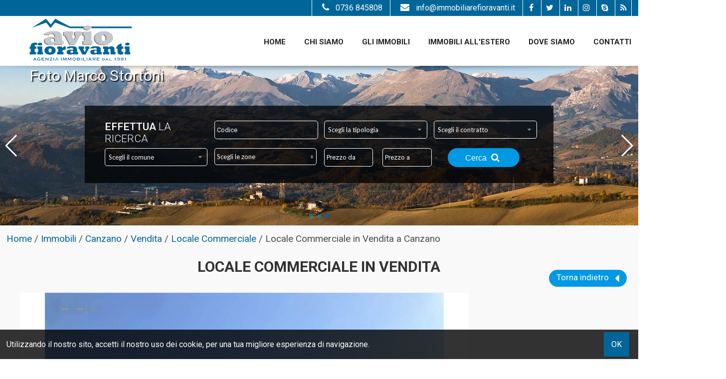

--- FILE ---
content_type: text/html; charset=UTF-8
request_url: http://www.immobiliarefioravanti.it/i/1456702752--vendita-locale-commerciale-canzano.html
body_size: 11525
content:
<!DOCTYPE html> 
<html lang="IT">
<head>
<title>Locale Commerciale in Vendita a Canzano Cod. 32445</title>
    <meta name="description"  content="Locale a destinazione commerciale/negozio, esposizione e vendita, posto al piano terra, delle dimensioni totali di mq. 285 circa e altezza interna pari a 3,05 mt,..." />
    <meta name="keywords" lang="it" content="Immobiliare Fioravanti Comunanza, appartamento vendita comunanza, appartamento affitto comunanza, casa vendita comunanza, casa affitto comunanza" /> 
    <meta name="viewport" content="width=device-width, user-scalable=no, initial-scale=1.0, minimum-scale=1.0, maximum-scale=1.0" />
    
    <meta http-equiv="Content-Type" content="text/html; charset=utf-8" />
    <meta name="robots" content="index,follow" />
    <meta name="robots" content="all" />
    <meta name="revisit-after" content="2 days" />
    <meta name="rating" content="General" />
    <meta name="theme-color" content="#d20404" />
    <meta name="apple-mobile-web-app-status-bar-style" content="black-translucent" />
    
        <!-- FACEBOOK -->
    <meta property="og:title" content="Locale Commerciale in Vendita a Canzano Cod. 32445" />
    <meta property="og:type" content="website" />
    <meta property="og:image" content="https://cdn4.gestim.biz/custom/01700/foto/20231004175554-43.jpg" />
    <meta property="og:url" content="http://www.immobiliarefioravanti.it/i/1456702752--vendita-locale-commerciale-canzano.html" />
    <meta property="og:description" content="Locale a destinazione commerciale/negozio, esposizione e vendita, posto al piano terra, delle dimensioni totali di mq. 285 circa e altezza interna pari a 3,05 mt, avente cinque ampie vetrine, di cui una con porta d'ingresso.L'immobile è composto da ampia..." />
    
    <!-- TWITTER -->
    <meta name="twitter:card" content="summary_large_image" />
    <meta name="twitter:url" content="http://www.immobiliarefioravanti.it/i/1456702752--vendita-locale-commerciale-canzano.html" />
    <meta name="twitter:title" content="Locale Commerciale in Vendita a Canzano Cod. 32445" />
    <meta name="twitter:description" content="Locale a destinazione commerciale/negozio, esposizione e vendita, posto al piano terra, delle dimensioni totali di mq. 285 circa e altezza interna pari a 3,05 mt, avente cinque ampie vetrine, di cui una con porta d'ingresso.L'immobile è composto da ampia..." />
    <meta name="twitter:image" content="https://cdn4.gestim.biz/custom/01700/foto/20231004175554-43.jpg" />
    
    <link rel="shortcut icon" href="http://www.immobiliarefioravanti.it/favicon.ico?ver=1" />
    <link rel="icon" href="http://www.immobiliarefioravanti.it/favicon.ico?ver=1" />
    <link rel="apple-touch-icon" href="http://www.immobiliarefioravanti.it/favicon.ico?ver=1" />
    <meta name="msapplication-square310x310logo" content="http://www.immobiliarefioravanti.it/favicon.ico?ver=1" />
    
    <link rel="canonical" href="http://www.immobiliarefioravanti.it/i/1456702752--vendita-locale-commerciale-canzano.html" />
    
    <link rel="alternate" hreflang="it" href="http://www.immobiliarefioravanti.i/1456702752--vendita-locale-commerciale-canzano.html" />
    
    <!-- Global site tag (gtag.js) - Google Analytics -->
<script async src="https://www.googletagmanager.com/gtag/js?id=UA-115386676-5"></script>
<script>
  window.dataLayer = window.dataLayer || [];
  function gtag(){dataLayer.push(arguments);}
  gtag('js', new Date());

  gtag('config', 'UA-115386676-5');
</script>
</head>
<body >

<style>
.wrapper { background: rgba(255,255,255,1); height: 100vh; width: 100%; text-align: center; position: fixed; z-index: 99999; left: 0px;top: 0px; }
.wrapper .logoWrapper { margin-top: 35vh; }
</style>
<div class="wrapper">
    <img class="logoWrapper" src="http://www.immobiliarefioravanti.it/img/logoWrapper.png" />
    <br />
    <i class="fa fa-spinner fa-spin"></i>
</div>

<header>

    <div class="menuResponsive"></div>
    
    <div class="TOP TOP_start">
    
        <div class="width_sito">
        
            <div class="grid-3 logo">
                <div class="box-responsive-menu">
                    <a id="OpenRespMenu"><i class="fa fa-bars"></i></a>
                </div>
        
                <a href="http://www.immobiliarefioravanti.it/">
                    <img class="imglogo imglogo_start" src="http://www.immobiliarefioravanti.it/img/logo.png" alt=" Avio Fioravanti" />
                </a>
            <div class="clear"></div>
            </div>
            
            <div class="grid-9 menutop menutop_start">
                <nav>
                    <div class="menu_responsive"><ul class="menu_action lblue slide" id="menu_action"><li class=""><a  href="http://www.immobiliarefioravanti.it/">Home</a></li><li class=""><a  href="http://www.immobiliarefioravanti.it/p/lagenzia.html">Chi siamo</a></li><li class=""><a  href="http://www.immobiliarefioravanti.it/p/gli-immobili.html">Gli Immobili</a></li><li class=""><a  href="http://www.immobiliarefioravanti.it/p/immobili-allestero.html">Immobili all'estero</a></li><li class=""><a  href="http://www.immobiliarefioravanti.it/p/dove-siamo.html">Dove Siamo</a></li><li class=""><a  href="http://www.immobiliarefioravanti.it/p/contatti.html">Contatti</a></li></ul></div><div class="clear"></div>                </nav>
            </div>
        
        <div class="clear"></div>
        </div>
        
        <div class="intestazione">
        
        <div class="width_sito">
            <div class="lingue">
                            </div>
            
            <div class="social_top">
                                                                <a href="https://www.facebook.com/centroservizi.aviofioravanti" target="_blank" title="Facebook" class="help_dx" rel="nofollow"><i class="fa fa-facebook headerText"></i></a>                <a href="https://twitter.com/FioravaAvio" target="_blank" title="Twitter" class="help_dx" rel="nofollow"><i class="fa fa-twitter headerText"></i></a>                                                <a href="https://www.linkedin.com/in/avio-fioravanti-b86b917b/" target="_blank" title="Linkedin" class="help_dx" rel="nofollow"><i class="fa fa-linkedin headerText"></i></a>                <a href="https://www.instagram.com/csaviofioravanti/?hl=it" target="_blank" title="Instagram" class="help_dx" rel="nofollow"><i class="fa fa-instagram headerText"></i></a>                                                <a href="skype:centroserviziaviofioravanti?call" title="Skype" class="help_dx" rel="nofollow"><i class="fa fa-skype headerText"></i></a>
    
                <a href="http://www.immobiliarefioravanti.it/rss.php" target="_blank" title="RSS" class="help_dx" rel="nofollow"><i class="fa fa-rss headerText"></i></a>
            </div>
            
                            <div class="email_top">
                    <a href="mailto:info@immobiliarefioravanti.it;">
                    <i class="fa fa-envelope"></i>info@immobiliarefioravanti.it                    </a>
                </div>
             
            
                            <div class="tel_top">
                    <a href="tel:0736 845808;">
                    <i class="fa fa-phone"></i>0736 845808                    </a>
                </div>
                        
        <div class="clear"></div>
        </div>
    
        <div class="clear"></div>
        </div>
    
    <div class="clear"></div>
    </div>
    
    <img src="http://www.immobiliarefioravanti.it/img/ombra1.png" class="ombra1 ombra1_start" />
    
    
    <div class="call_to_action">
                <span class="call_tel">
            <a href="tel:0736 845808;"><i class="fa fa-phone"></i> Chiamaci</a>
        </span>
                <span class="call_email">
            <a href="mailto:info@immobiliarefioravanti.it;"><i class="fa fa-envelope"></i>Scrivici</a>
        </span>
            <div class="clear"></div>
    </div>
    
    
    <div class="slide_top_int">
    <!-- Swiper -->
    <div class="contenitoreGallerySlideHome_int">    
        <div class="swiper-container gallery-topSlideHome_int">
            <div class="swiper-wrapper">
                                <div class="swiper-slide">
                                            <img data-src="http://www.immobiliarefioravanti.it/public/file/fl-20180423093336.jpg" class="swiper-lazy" />
                        <div class="swiper-lazy-preloader"></div>                    

                                                                        <div class="text" data-swiper-parallax="-90%"><p>Foto Marco Stortoni</p></div>                                                            </div>
                                <div class="swiper-slide">
                                            <img data-src="http://www.immobiliarefioravanti.it/public/file/fl-20180423093318.jpg" class="swiper-lazy" />
                        <div class="swiper-lazy-preloader"></div>                    

                                                                        <div class="text" data-swiper-parallax="-90%"><p>Foto Marco Stortoni</p></div>                                                            </div>
                                <div class="swiper-slide">
                                            <img data-src="http://www.immobiliarefioravanti.it/public/file/fl-20180417093011.jpg" class="swiper-lazy" />
                        <div class="swiper-lazy-preloader"></div>                    

                                                                        <div class="text" data-swiper-parallax="-90%"><p>Foto Marco Stortoni</p></div>                                                            </div>
                            </div>
            <!-- Add Arrows -->
            <div class="swiper-button-next swiper-button-white" ></div>
            <div class="swiper-button-prev swiper-button-white" ></div>
            <!-- Add Pagination -->
            <div class="swiper-pagination" ></div>
        </div>
    </div>
</div><div class="width_sito"><div class="cerca-int "><div class="search">
    <form method="get" id="cercaForm">
    
    <div class="tit_cerca">
        <h2>
            <span>Effettua</span> la ricerca        </h2>
    </div>
    
    <div class="grid-12">
        <input placeholder="Codice" class="cerca_input" type="text" value="" name="Codice" />    </div>
    
    <div class="grid-12">
        <select name="Tipologia[]" class="ui-select"><option value="0">Scegli la tipologia</option>
<option value="22" >Albergo / Residence / Struttura Ricettiva</option><option value="1" >Appartamento</option><option value="14" >Attività commerciale</option><option value="38" >Azienda Agricola, Podere</option><option value="19" >Capannone</option><option value="23" >Casa cielo - terra</option><option value="24" >Casale Colonico Rustico</option><option value="72" >Edificio Commerciale</option><option value="73" >Edificio Industriale / Artigianale</option><option value="25" >Garage / Autorimessa / Box</option><option value="26" >Locale Artigianale / Deposito</option><option value="27" >Locale Commerciale</option><option value="74" >Posto auto</option><option value="35" >Stabile / Palazzo</option><option value="28" >Stabilimento Balneare</option><option value="20" >Terreno Agricolo</option><option value="29" >Terreno Agricolo (con / Senza Piccolo Prefabbricato)</option><option value="30" >Terreno Edificabile Artigianale / Industriale</option><option value="31" >Terreno Edificabile Residenziale</option><option value="34" >Terreno Edificabile Solo Commerciale / Altre Destinazioni</option><option value="32" >Ufficio / Studio Professionale</option><option value="9" >Villa singola</option><option value="33" >Villino a  schiera / bifamiliare</option></select>    </div>
    
    <div class="grid-12">
        <select name="Motivazione[]" class="ui-select"><option value="0">Scegli il contratto</option>
<option value="1" >Vendita</option><option value="2" >Affitto</option><option value="3" >Affitto stagionale</option></select>    </div>

    <div class="grid-12">
        <select class="ui-select-loc uiSelectLoc" name="Comune" id="localita0" rel="0" ><option value="0">Scegli il comune</option><option class="rimuovioption_Comune" value="282" >Accumoli</option><option class="rimuovioption_Comune" value="302" >Acquasanta Terme</option><option class="rimuovioption_Comune" value="307" >Acquaviva Picena</option><option class="rimuovioption_Comune" value="62" >Alba Adriatica</option><option class="rimuovioption_Comune" value="107" >Altidona</option><option class="rimuovioption_Comune" value="124" >Amandola</option><option class="rimuovioption_Comune" value="141" >Ancarano</option><option class="rimuovioption_Comune" value="142" >Ancona</option><option class="rimuovioption_Comune" value="197" >Appignano del Tronto</option><option class="rimuovioption_Comune" value="383" >Ascoli Piceno</option><option class="rimuovioption_Comune" value="1210" >Campofilone</option><option class="rimuovioption_Comune" value="1293" >Canzano</option><option class="rimuovioption_Comune" value="1366" >Carassai</option><option class="rimuovioption_Comune" value="1627" >Castel di Lama</option><option class="rimuovioption_Comune" value="1830" >Castignano</option><option class="rimuovioption_Comune" value="1838" >Castorano</option><option class="rimuovioption_Comune" value="2197" >Civitanova Marche</option><option class="rimuovioption_Comune" value="2203" >Civitella del Tronto</option><option class="rimuovioption_Comune" value="2281" >Colli del Tronto</option><option class="rimuovioption_Comune" value="2297" >Colonnella</option><option class="rimuovioption_Comune" value="2321" >Comunanza</option><option class="rimuovioption_Comune" value="2351" >Controguerra</option><option class="rimuovioption_Comune" value="2407" >Corropoli</option><option class="rimuovioption_Comune" value="2428" >Cortina d'Ampezzo</option><option class="rimuovioption_Comune" value="2445" >Cossignano</option><option class="rimuovioption_Comune" value="2536" >Cupra Marittima</option><option class="rimuovioption_Comune" value="2791" >Fermo</option><option class="rimuovioption_Comune" value="2880" >Folignano</option><option class="rimuovioption_Comune" value="2911" >Force</option><option class="rimuovioption_Comune" value="3344" >Grottammare</option><option class="rimuovioption_Comune" value="3362" >Gualdo</option><option class="rimuovioption_Comune" value="3530" >Jesi</option><option class="rimuovioption_Comune" value="3788" >Loro Piceno</option><option class="rimuovioption_Comune" value="4029" >Martinsicuro</option><option class="rimuovioption_Comune" value="4074" >Massignano</option><option class="rimuovioption_Comune" value="4339" >Monsampolo del Tronto</option><option class="rimuovioption_Comune" value="4367" >Montalto delle Marche</option><option class="rimuovioption_Comune" value="4378" >Montappone</option><option class="rimuovioption_Comune" value="4451" >Montedinove</option><option class="rimuovioption_Comune" value="4455" >Montefalcone Appennino</option><option class="rimuovioption_Comune" value="4464" >Montefiore dell'Aso</option><option class="rimuovioption_Comune" value="4470" >Montefortino</option><option class="rimuovioption_Comune" value="4477" >Montegallo</option><option class="rimuovioption_Comune" value="4501" >Montelparo</option><option class="rimuovioption_Comune" value="4518" >Montemonaco</option><option class="rimuovioption_Comune" value="4529" >Monteprandone</option><option class="rimuovioption_Comune" value="4548" >Monterubbiano</option><option class="rimuovioption_Comune" value="4735" >Nereto</option><option class="rimuovioption_Comune" value="4826" >Numana</option><option class="rimuovioption_Comune" value="4855" >Offida</option><option class="rimuovioption_Comune" value="4955" >Ortezzano</option><option class="rimuovioption_Comune" value="5091" >Palmiano</option><option class="rimuovioption_Comune" value="5181" >Pedaso</option><option class="rimuovioption_Comune" value="5202" >Penna San Giovanni</option><option class="rimuovioption_Comune" value="5274" >Petritoli</option><option class="rimuovioption_Comune" value="5429" >Pisogne</option><option class="rimuovioption_Comune" value="12126" >Plouaret</option><option class="rimuovioption_Comune" value="5575" >Ponzano di Fermo</option><option class="rimuovioption_Comune" value="5910" >Ripatransone</option><option class="rimuovioption_Comune" value="5993" >Roccafluvione</option><option class="rimuovioption_Comune" value="6133" >Rotella</option><option class="rimuovioption_Comune" value="6278" >San Benedetto del Tronto</option><option class="rimuovioption_Comune" value="6364" >San Ginesio</option><option class="rimuovioption_Comune" value="6446" >San Marcello</option><option class="rimuovioption_Comune" value="6575" >San Severino Marche</option><option class="rimuovioption_Comune" value="6763" >Santa Vittoria in Matenano</option><option class="rimuovioption_Comune" value="6809" >Sarnano</option><option class="rimuovioption_Comune" value="7007" >Servigliano</option><option class="rimuovioption_Comune" value="7085" >Sirolo</option><option class="rimuovioption_Comune" value="7095" >Smerillo</option><option class="rimuovioption_Comune" value="7210" >Spinetoli</option><option class="rimuovioption_Comune" value="7543" >Tortoreto</option><option class="rimuovioption_Comune" value="7588" >Treia</option><option class="rimuovioption_Comune" value="7902" >Venarotta</option><option class="rimuovioption_Comune" value="8106" >Villamagna</option></select>    </div>
    
    <div class="grid-12">
        <select multiple="multiple" data-tit="Scegli le zone" data-sel="zone selezionate" class="multisel uiSelectLoc" name="Zona[]" id="localita1" ></select>    </div>
    
    <div class="grid-12">
        <input placeholder="Prezzo da" class="cerca_da_a" type="text" value="" name="Prezzo_da" /> <input placeholder="Prezzo a" class="cerca_da_a" type="text" value="" name="Prezzo_a" />    </div>
    
    <div class="grid-12 all_cx bottSubmit">
        <button type="submit" onclick="return controlloCercaImmobile()">Cerca  <i class="fa fa-search"></i></button>
    </div>
    
    <div class="clear"></div>
    <input type="hidden" value="yes" name="cf" />
    </form>
</div>
</div><div class="cerca_tablet"><div class="search">
    <form method="get" id="cercaForm">
    
    <div class="tit_cerca">
        <h2>
            <span>Effettua</span> la ricerca        </h2>
    </div>
    
    <div class="grid-12">
        <input placeholder="Codice" class="cerca_input" type="text" value="" name="Codice" />    </div>
    
    <div class="grid-12">
        <select name="Tipologia[]" class="ui-select"><option value="0">Scegli la tipologia</option>
<option value="22" >Albergo / Residence / Struttura Ricettiva</option><option value="1" >Appartamento</option><option value="14" >Attività commerciale</option><option value="38" >Azienda Agricola, Podere</option><option value="19" >Capannone</option><option value="23" >Casa cielo - terra</option><option value="24" >Casale Colonico Rustico</option><option value="72" >Edificio Commerciale</option><option value="73" >Edificio Industriale / Artigianale</option><option value="25" >Garage / Autorimessa / Box</option><option value="26" >Locale Artigianale / Deposito</option><option value="27" >Locale Commerciale</option><option value="74" >Posto auto</option><option value="35" >Stabile / Palazzo</option><option value="28" >Stabilimento Balneare</option><option value="20" >Terreno Agricolo</option><option value="29" >Terreno Agricolo (con / Senza Piccolo Prefabbricato)</option><option value="30" >Terreno Edificabile Artigianale / Industriale</option><option value="31" >Terreno Edificabile Residenziale</option><option value="34" >Terreno Edificabile Solo Commerciale / Altre Destinazioni</option><option value="32" >Ufficio / Studio Professionale</option><option value="9" >Villa singola</option><option value="33" >Villino a  schiera / bifamiliare</option></select>    </div>
    
    <div class="grid-12">
        <select name="Motivazione[]" class="ui-select"><option value="0">Scegli il contratto</option>
<option value="1" >Vendita</option><option value="2" >Affitto</option><option value="3" >Affitto stagionale</option></select>    </div>

    <div class="grid-12">
        <select class="ui-select-loc uiSelectLoc" name="Comune" id="localita0" rel="0" ><option value="0">Scegli il comune</option><option class="rimuovioption_Comune" value="282" >Accumoli</option><option class="rimuovioption_Comune" value="302" >Acquasanta Terme</option><option class="rimuovioption_Comune" value="307" >Acquaviva Picena</option><option class="rimuovioption_Comune" value="62" >Alba Adriatica</option><option class="rimuovioption_Comune" value="107" >Altidona</option><option class="rimuovioption_Comune" value="124" >Amandola</option><option class="rimuovioption_Comune" value="141" >Ancarano</option><option class="rimuovioption_Comune" value="142" >Ancona</option><option class="rimuovioption_Comune" value="197" >Appignano del Tronto</option><option class="rimuovioption_Comune" value="383" >Ascoli Piceno</option><option class="rimuovioption_Comune" value="1210" >Campofilone</option><option class="rimuovioption_Comune" value="1293" >Canzano</option><option class="rimuovioption_Comune" value="1366" >Carassai</option><option class="rimuovioption_Comune" value="1627" >Castel di Lama</option><option class="rimuovioption_Comune" value="1830" >Castignano</option><option class="rimuovioption_Comune" value="1838" >Castorano</option><option class="rimuovioption_Comune" value="2197" >Civitanova Marche</option><option class="rimuovioption_Comune" value="2203" >Civitella del Tronto</option><option class="rimuovioption_Comune" value="2281" >Colli del Tronto</option><option class="rimuovioption_Comune" value="2297" >Colonnella</option><option class="rimuovioption_Comune" value="2321" >Comunanza</option><option class="rimuovioption_Comune" value="2351" >Controguerra</option><option class="rimuovioption_Comune" value="2407" >Corropoli</option><option class="rimuovioption_Comune" value="2428" >Cortina d'Ampezzo</option><option class="rimuovioption_Comune" value="2445" >Cossignano</option><option class="rimuovioption_Comune" value="2536" >Cupra Marittima</option><option class="rimuovioption_Comune" value="2791" >Fermo</option><option class="rimuovioption_Comune" value="2880" >Folignano</option><option class="rimuovioption_Comune" value="2911" >Force</option><option class="rimuovioption_Comune" value="3344" >Grottammare</option><option class="rimuovioption_Comune" value="3362" >Gualdo</option><option class="rimuovioption_Comune" value="3530" >Jesi</option><option class="rimuovioption_Comune" value="3788" >Loro Piceno</option><option class="rimuovioption_Comune" value="4029" >Martinsicuro</option><option class="rimuovioption_Comune" value="4074" >Massignano</option><option class="rimuovioption_Comune" value="4339" >Monsampolo del Tronto</option><option class="rimuovioption_Comune" value="4367" >Montalto delle Marche</option><option class="rimuovioption_Comune" value="4378" >Montappone</option><option class="rimuovioption_Comune" value="4451" >Montedinove</option><option class="rimuovioption_Comune" value="4455" >Montefalcone Appennino</option><option class="rimuovioption_Comune" value="4464" >Montefiore dell'Aso</option><option class="rimuovioption_Comune" value="4470" >Montefortino</option><option class="rimuovioption_Comune" value="4477" >Montegallo</option><option class="rimuovioption_Comune" value="4501" >Montelparo</option><option class="rimuovioption_Comune" value="4518" >Montemonaco</option><option class="rimuovioption_Comune" value="4529" >Monteprandone</option><option class="rimuovioption_Comune" value="4548" >Monterubbiano</option><option class="rimuovioption_Comune" value="4735" >Nereto</option><option class="rimuovioption_Comune" value="4826" >Numana</option><option class="rimuovioption_Comune" value="4855" >Offida</option><option class="rimuovioption_Comune" value="4955" >Ortezzano</option><option class="rimuovioption_Comune" value="5091" >Palmiano</option><option class="rimuovioption_Comune" value="5181" >Pedaso</option><option class="rimuovioption_Comune" value="5202" >Penna San Giovanni</option><option class="rimuovioption_Comune" value="5274" >Petritoli</option><option class="rimuovioption_Comune" value="5429" >Pisogne</option><option class="rimuovioption_Comune" value="12126" >Plouaret</option><option class="rimuovioption_Comune" value="5575" >Ponzano di Fermo</option><option class="rimuovioption_Comune" value="5910" >Ripatransone</option><option class="rimuovioption_Comune" value="5993" >Roccafluvione</option><option class="rimuovioption_Comune" value="6133" >Rotella</option><option class="rimuovioption_Comune" value="6278" >San Benedetto del Tronto</option><option class="rimuovioption_Comune" value="6364" >San Ginesio</option><option class="rimuovioption_Comune" value="6446" >San Marcello</option><option class="rimuovioption_Comune" value="6575" >San Severino Marche</option><option class="rimuovioption_Comune" value="6763" >Santa Vittoria in Matenano</option><option class="rimuovioption_Comune" value="6809" >Sarnano</option><option class="rimuovioption_Comune" value="7007" >Servigliano</option><option class="rimuovioption_Comune" value="7085" >Sirolo</option><option class="rimuovioption_Comune" value="7095" >Smerillo</option><option class="rimuovioption_Comune" value="7210" >Spinetoli</option><option class="rimuovioption_Comune" value="7543" >Tortoreto</option><option class="rimuovioption_Comune" value="7588" >Treia</option><option class="rimuovioption_Comune" value="7902" >Venarotta</option><option class="rimuovioption_Comune" value="8106" >Villamagna</option></select>    </div>
    
    <div class="grid-12">
        <select multiple="multiple" data-tit="Scegli le zone" data-sel="zone selezionate" class="multisel uiSelectLoc" name="Zona[]" id="localita1" ></select>    </div>
    
    <div class="grid-12">
        <input placeholder="Prezzo da" class="cerca_da_a" type="text" value="" name="Prezzo_da" /> <input placeholder="Prezzo a" class="cerca_da_a" type="text" value="" name="Prezzo_a" />    </div>
    
    <div class="grid-12 all_cx bottSubmit">
        <button type="submit" onclick="return controlloCercaImmobile()">Cerca  <i class="fa fa-search"></i></button>
    </div>
    
    <div class="clear"></div>
    <input type="hidden" value="yes" name="cf" />
    </form>
</div>
</div></div>    
</header>
    


<div class="search_responsive">
<div class="border-section" style="min-height: 0px;">
    <div class="padding10">
        <span class="linkSearch tit_resp">
            <i class="fa fa-search"></i>
            <span>Effettua</span> la ricerca        </span>
        <div class="cerca-responsive"></div>
    </div>
</div>
</div>

<div class="col_sx page-int"  style="background:#f9f9f9;"><div class="width_sito">            <div class="box_breadcrumb">
    <div class="breadcrumb" itemscope itemtype="http://data-vocabulary.org/Breadcrumb">
      <a href="http://www.immobiliarefioravanti.it/index.php" itemprop="url">
        <span itemprop="title">Home</span>
      </a> /&nbsp;
    </div>  
    
    <div class="breadcrumb" itemscope itemtype="http://data-vocabulary.org/Breadcrumb">
      <a href="http://www.immobiliarefioravanti.it/r/annunci/immobiliari.html?cf=yes" itemprop="url">
        <span itemprop="title">Immobili</span>
      </a> /&nbsp;
    </div>  
    
    <div class="breadcrumb" itemscope itemtype="http://data-vocabulary.org/Breadcrumb">
      <a href="http://www.immobiliarefioravanti.it/r/annunci/immobiliari.html?Comune=1293&Provincia=-130612&Regione=13&Nazione=91&cf=yes" itemprop="url">
        <span itemprop="title">Canzano</span>
      </a> /&nbsp;
    </div>  
    
    <div class="breadcrumb" itemscope itemtype="http://data-vocabulary.org/Breadcrumb">
      <a href="http://www.immobiliarefioravanti.it/r/annunci/immobiliari.html?Motivazione[]=1&Comune=1293&Provincia=-130612&Regione=13&Nazione=91&cf=yes" itemprop="url">
        <span itemprop="title">Vendita</span>
      </a> /&nbsp;
    </div>  
    
    <div class="breadcrumb" itemscope itemtype="http://data-vocabulary.org/Breadcrumb">
      <a href="http://www.immobiliarefioravanti.it/r/annunci/immobiliari.html?Tipologia[]=27&Motivazione[]=1&Comune=1293&Provincia=-130612&Regione=13&Nazione=91&cf=yes" itemprop="url">
        <span itemprop="title">Locale Commerciale</span>
      </a> /&nbsp;
    </div>  
    <div class="breadcrumb">Locale Commerciale in Vendita a Canzano</div><div class="clear"></div></div><article>

<!-- TITOLO -->
<h1 class="titoloscheda">Locale Commerciale in Vendita</h1>


<div class="clear h20"></div>

<div class="border-section-int">
    
    <ul class="listing-nav_schimmo">
    	<li><a title="Torna indietro" href="javascript:history.back()">Torna indietro  <i class="fa fa-caret-left"></i></a></li>
    </ul>

    <div class="realestate-scheda">
    
        <!-- FOTO GALLERY -->
        
       	

    <!-- Swiper -->
    <div class="contenitoreGallerySchedaImmo">    
        <div class="swiper-container gallery-topSchedaImmo">
            <div class="swiper-wrapper">
                <div class="swiper-slide"><img data-src="https://cdn4.gestim.biz/custom/01700/foto/20231004175554-43.jpg" class="swiper-lazy"><div class="swiper-lazy-preloader"></div></div><div class="swiper-slide"><img data-src="https://cdn4.gestim.biz/custom/01700/foto/20231004175601-46.jpg" class="swiper-lazy"><div class="swiper-lazy-preloader"></div></div><div class="swiper-slide"><img data-src="https://cdn4.gestim.biz/custom/01700/foto/20231004175548-40.jpg" class="swiper-lazy"><div class="swiper-lazy-preloader"></div></div><div class="swiper-slide"><img data-src="https://cdn4.gestim.biz/custom/01700/foto/20231004175544-38.jpg" class="swiper-lazy"><div class="swiper-lazy-preloader"></div></div><div class="swiper-slide"><img data-src="https://cdn4.gestim.biz/custom/01700/foto/20231004175546-39.jpg" class="swiper-lazy"><div class="swiper-lazy-preloader"></div></div><div class="swiper-slide"><img data-src="https://cdn4.gestim.biz/custom/01700/foto/20231004175550-41.jpg" class="swiper-lazy"><div class="swiper-lazy-preloader"></div></div><div class="swiper-slide"><img data-src="https://cdn4.gestim.biz/custom/01700/foto/20231004175557-44.jpg" class="swiper-lazy"><div class="swiper-lazy-preloader"></div></div><div class="swiper-slide"><img data-src="https://cdn4.gestim.biz/custom/01700/foto/20231004175552-42.jpg" class="swiper-lazy"><div class="swiper-lazy-preloader"></div></div><div class="swiper-slide"><img data-src="https://cdn4.gestim.biz/custom/01700/foto/20231004123908-8.jpg" class="swiper-lazy"><div class="swiper-lazy-preloader"></div></div><div class="swiper-slide"><img data-src="https://cdn4.gestim.biz/custom/01700/foto/20231004123909-9.jpg" class="swiper-lazy"><div class="swiper-lazy-preloader"></div></div><div class="swiper-slide"><img data-src="https://cdn4.gestim.biz/custom/01700/foto/20231004123911-10.jpg" class="swiper-lazy"><div class="swiper-lazy-preloader"></div></div><div class="swiper-slide"><img data-src="https://cdn4.gestim.biz/custom/01700/foto/20231004123913-11.jpg" class="swiper-lazy"><div class="swiper-lazy-preloader"></div></div><div class="swiper-slide"><img data-src="https://cdn4.gestim.biz/custom/01700/foto/20231004123915-12.jpg" class="swiper-lazy"><div class="swiper-lazy-preloader"></div></div><div class="swiper-slide"><img data-src="https://cdn4.gestim.biz/custom/01700/foto/20231004123918-13.jpg" class="swiper-lazy"><div class="swiper-lazy-preloader"></div></div><div class="swiper-slide"><img data-src="https://cdn4.gestim.biz/custom/01700/foto/20231004123919-14.jpg" class="swiper-lazy"><div class="swiper-lazy-preloader"></div></div><div class="swiper-slide"><img data-src="https://cdn4.gestim.biz/custom/01700/foto/20231004175559-45.jpg" class="swiper-lazy"><div class="swiper-lazy-preloader"></div></div><div class="swiper-slide"><img data-src="https://cdn4.gestim.biz/custom/01700/foto/20231004123926-18.jpg" class="swiper-lazy"><div class="swiper-lazy-preloader"></div></div><div class="swiper-slide"><img data-src="https://cdn4.gestim.biz/custom/01700/foto/20231004123928-19.jpg" class="swiper-lazy"><div class="swiper-lazy-preloader"></div></div><div class="swiper-slide"><img data-src="https://cdn4.gestim.biz/custom/01700/foto/20231004123929-20.jpg" class="swiper-lazy"><div class="swiper-lazy-preloader"></div></div><div class="swiper-slide"><img data-src="https://cdn4.gestim.biz/custom/01700/foto/20231004123932-21.jpg" class="swiper-lazy"><div class="swiper-lazy-preloader"></div></div><div class="swiper-slide"><img data-src="https://cdn4.gestim.biz/custom/01700/foto/20231004123933-22.jpg" class="swiper-lazy"><div class="swiper-lazy-preloader"></div></div><div class="swiper-slide"><img data-src="https://cdn4.gestim.biz/custom/01700/foto/20231004123935-23.jpg" class="swiper-lazy"><div class="swiper-lazy-preloader"></div></div><div class="swiper-slide"><img data-src="https://cdn4.gestim.biz/custom/01700/foto/20231004123937-24.jpg" class="swiper-lazy"><div class="swiper-lazy-preloader"></div></div><div class="swiper-slide"><img data-src="https://cdn4.gestim.biz/custom/01700/foto/20231004123938-25.jpg" class="swiper-lazy"><div class="swiper-lazy-preloader"></div></div><div class="swiper-slide"><img data-src="https://cdn4.gestim.biz/custom/01700/foto/20231004123940-26.jpg" class="swiper-lazy"><div class="swiper-lazy-preloader"></div></div><div class="swiper-slide"><img data-src="https://cdn4.gestim.biz/custom/01700/foto/20231004123941-27.jpg" class="swiper-lazy"><div class="swiper-lazy-preloader"></div></div><div class="swiper-slide"><img data-src="https://cdn4.gestim.biz/custom/01700/foto/20231004123943-28.jpg" class="swiper-lazy"><div class="swiper-lazy-preloader"></div></div><div class="swiper-slide"><img data-src="https://cdn4.gestim.biz/custom/01700/foto/20231004123944-29.jpg" class="swiper-lazy"><div class="swiper-lazy-preloader"></div></div><div class="swiper-slide"><img data-src="https://cdn4.gestim.biz/custom/01700/foto/20231004123946-30.jpg" class="swiper-lazy"><div class="swiper-lazy-preloader"></div></div><div class="swiper-slide"><img data-src="https://cdn4.gestim.biz/custom/01700/foto/20231004123947-31.jpg" class="swiper-lazy"><div class="swiper-lazy-preloader"></div></div><div class="swiper-slide"><img data-src="https://cdn4.gestim.biz/custom/01700/foto/20231004123949-32.jpg" class="swiper-lazy"><div class="swiper-lazy-preloader"></div></div><div class="swiper-slide"><img data-src="https://cdn4.gestim.biz/custom/01700/foto/20231004123950-33.jpg" class="swiper-lazy"><div class="swiper-lazy-preloader"></div></div><div class="swiper-slide"><img data-src="https://cdn4.gestim.biz/custom/01700/foto/20231004123952-34.jpg" class="swiper-lazy"><div class="swiper-lazy-preloader"></div></div><div class="swiper-slide"><img data-src="https://cdn4.gestim.biz/custom/01700/foto/20231004123953-35.jpg" class="swiper-lazy"><div class="swiper-lazy-preloader"></div></div><div class="swiper-slide"><img data-src="https://cdn4.gestim.biz/custom/01700/foto/20231004123955-36.jpg" class="swiper-lazy"><div class="swiper-lazy-preloader"></div></div><div class="swiper-slide"><img data-src="https://cdn4.gestim.biz/custom/01700/foto/20231004123956-37.jpg" class="swiper-lazy"><div class="swiper-lazy-preloader"></div></div><div class="swiper-slide"><img data-src="https://cdn4.gestim.biz/custom/01700/foto/20231004123958-38.jpg" class="swiper-lazy"><div class="swiper-lazy-preloader"></div></div><div class="swiper-slide"><img data-src="https://cdn4.gestim.biz/custom/01700/foto/20231004124000-39.jpg" class="swiper-lazy"><div class="swiper-lazy-preloader"></div></div><div class="swiper-slide"><img data-src="https://cdn4.gestim.biz/custom/01700/foto/20231004124001-40.jpg" class="swiper-lazy"><div class="swiper-lazy-preloader"></div></div><div class="swiper-slide"><img data-src="https://cdn4.gestim.biz/custom/01700/foto/20231004124003-41.jpg" class="swiper-lazy"><div class="swiper-lazy-preloader"></div></div><div class="swiper-slide"><img data-src="https://cdn4.gestim.biz/custom/01700/foto/20231004124004-42.jpg" class="swiper-lazy"><div class="swiper-lazy-preloader"></div></div><div class="swiper-slide"><img data-src="https://cdn4.gestim.biz/custom/01700/foto/20231004124006-43.jpg" class="swiper-lazy"><div class="swiper-lazy-preloader"></div></div><div class="swiper-slide"><img data-src="https://cdn4.gestim.biz/custom/01700/foto/20231004124007-44.jpg" class="swiper-lazy"><div class="swiper-lazy-preloader"></div></div><div class="swiper-slide"><img data-src="https://cdn4.gestim.biz/custom/01700/foto/20231004124009-45.jpg" class="swiper-lazy"><div class="swiper-lazy-preloader"></div></div><div class="swiper-slide"><img data-src="https://cdn4.gestim.biz/custom/01700/foto/20231004124010-46.jpg" class="swiper-lazy"><div class="swiper-lazy-preloader"></div></div>            </div>
            <!-- Add Arrows -->
            <div class="swiper-button-next swiper-button-white colorArrowSwiper"></div>
            <div class="swiper-button-prev swiper-button-white colorArrowSwiper"></div>
            <!-- Add Pagination -->
            <div class="swiper-pagination"></div>
        </div>
        <div class="swiper-container gallery-thumbsSchedaImmo">
            <div class="swiper-wrapper">
                <div class="swiper-slide" style="background-image:url(https://cdn4.gestim.biz/custom/01700/foto/thumb/20231004175554-43.jpg)"></div><div class="swiper-slide" style="background-image:url(https://cdn4.gestim.biz/custom/01700/foto/thumb/20231004175601-46.jpg)"></div><div class="swiper-slide" style="background-image:url(https://cdn4.gestim.biz/custom/01700/foto/thumb/20231004175548-40.jpg)"></div><div class="swiper-slide" style="background-image:url(https://cdn4.gestim.biz/custom/01700/foto/thumb/20231004175544-38.jpg)"></div><div class="swiper-slide" style="background-image:url(https://cdn4.gestim.biz/custom/01700/foto/thumb/20231004175546-39.jpg)"></div><div class="swiper-slide" style="background-image:url(https://cdn4.gestim.biz/custom/01700/foto/thumb/20231004175550-41.jpg)"></div><div class="swiper-slide" style="background-image:url(https://cdn4.gestim.biz/custom/01700/foto/thumb/20231004175557-44.jpg)"></div><div class="swiper-slide" style="background-image:url(https://cdn4.gestim.biz/custom/01700/foto/thumb/20231004175552-42.jpg)"></div><div class="swiper-slide" style="background-image:url(https://cdn4.gestim.biz/custom/01700/foto/thumb/20231004123908-8.jpg)"></div><div class="swiper-slide" style="background-image:url(https://cdn4.gestim.biz/custom/01700/foto/thumb/20231004123909-9.jpg)"></div><div class="swiper-slide" style="background-image:url(https://cdn4.gestim.biz/custom/01700/foto/thumb/20231004123911-10.jpg)"></div><div class="swiper-slide" style="background-image:url(https://cdn4.gestim.biz/custom/01700/foto/thumb/20231004123913-11.jpg)"></div><div class="swiper-slide" style="background-image:url(https://cdn4.gestim.biz/custom/01700/foto/thumb/20231004123915-12.jpg)"></div><div class="swiper-slide" style="background-image:url(https://cdn4.gestim.biz/custom/01700/foto/thumb/20231004123918-13.jpg)"></div><div class="swiper-slide" style="background-image:url(https://cdn4.gestim.biz/custom/01700/foto/thumb/20231004123919-14.jpg)"></div><div class="swiper-slide" style="background-image:url(https://cdn4.gestim.biz/custom/01700/foto/thumb/20231004175559-45.jpg)"></div><div class="swiper-slide" style="background-image:url(https://cdn4.gestim.biz/custom/01700/foto/thumb/20231004123926-18.jpg)"></div><div class="swiper-slide" style="background-image:url(https://cdn4.gestim.biz/custom/01700/foto/thumb/20231004123928-19.jpg)"></div><div class="swiper-slide" style="background-image:url(https://cdn4.gestim.biz/custom/01700/foto/thumb/20231004123929-20.jpg)"></div><div class="swiper-slide" style="background-image:url(https://cdn4.gestim.biz/custom/01700/foto/thumb/20231004123932-21.jpg)"></div><div class="swiper-slide" style="background-image:url(https://cdn4.gestim.biz/custom/01700/foto/thumb/20231004123933-22.jpg)"></div><div class="swiper-slide" style="background-image:url(https://cdn4.gestim.biz/custom/01700/foto/thumb/20231004123935-23.jpg)"></div><div class="swiper-slide" style="background-image:url(https://cdn4.gestim.biz/custom/01700/foto/thumb/20231004123937-24.jpg)"></div><div class="swiper-slide" style="background-image:url(https://cdn4.gestim.biz/custom/01700/foto/thumb/20231004123938-25.jpg)"></div><div class="swiper-slide" style="background-image:url(https://cdn4.gestim.biz/custom/01700/foto/thumb/20231004123940-26.jpg)"></div><div class="swiper-slide" style="background-image:url(https://cdn4.gestim.biz/custom/01700/foto/thumb/20231004123941-27.jpg)"></div><div class="swiper-slide" style="background-image:url(https://cdn4.gestim.biz/custom/01700/foto/thumb/20231004123943-28.jpg)"></div><div class="swiper-slide" style="background-image:url(https://cdn4.gestim.biz/custom/01700/foto/thumb/20231004123944-29.jpg)"></div><div class="swiper-slide" style="background-image:url(https://cdn4.gestim.biz/custom/01700/foto/thumb/20231004123946-30.jpg)"></div><div class="swiper-slide" style="background-image:url(https://cdn4.gestim.biz/custom/01700/foto/thumb/20231004123947-31.jpg)"></div><div class="swiper-slide" style="background-image:url(https://cdn4.gestim.biz/custom/01700/foto/thumb/20231004123949-32.jpg)"></div><div class="swiper-slide" style="background-image:url(https://cdn4.gestim.biz/custom/01700/foto/thumb/20231004123950-33.jpg)"></div><div class="swiper-slide" style="background-image:url(https://cdn4.gestim.biz/custom/01700/foto/thumb/20231004123952-34.jpg)"></div><div class="swiper-slide" style="background-image:url(https://cdn4.gestim.biz/custom/01700/foto/thumb/20231004123953-35.jpg)"></div><div class="swiper-slide" style="background-image:url(https://cdn4.gestim.biz/custom/01700/foto/thumb/20231004123955-36.jpg)"></div><div class="swiper-slide" style="background-image:url(https://cdn4.gestim.biz/custom/01700/foto/thumb/20231004123956-37.jpg)"></div><div class="swiper-slide" style="background-image:url(https://cdn4.gestim.biz/custom/01700/foto/thumb/20231004123958-38.jpg)"></div><div class="swiper-slide" style="background-image:url(https://cdn4.gestim.biz/custom/01700/foto/thumb/20231004124000-39.jpg)"></div><div class="swiper-slide" style="background-image:url(https://cdn4.gestim.biz/custom/01700/foto/thumb/20231004124001-40.jpg)"></div><div class="swiper-slide" style="background-image:url(https://cdn4.gestim.biz/custom/01700/foto/thumb/20231004124003-41.jpg)"></div><div class="swiper-slide" style="background-image:url(https://cdn4.gestim.biz/custom/01700/foto/thumb/20231004124004-42.jpg)"></div><div class="swiper-slide" style="background-image:url(https://cdn4.gestim.biz/custom/01700/foto/thumb/20231004124006-43.jpg)"></div><div class="swiper-slide" style="background-image:url(https://cdn4.gestim.biz/custom/01700/foto/thumb/20231004124007-44.jpg)"></div><div class="swiper-slide" style="background-image:url(https://cdn4.gestim.biz/custom/01700/foto/thumb/20231004124009-45.jpg)"></div><div class="swiper-slide" style="background-image:url(https://cdn4.gestim.biz/custom/01700/foto/thumb/20231004124010-46.jpg)"></div>            </div>
        </div>
    </div>
        
        <div class="dove_schimmo"><i class="fa fa-map-marker"></i> Canzano</div>
        
        <div class="schedaMobile printScheda"><a rel="nofollow" href="http://www.immobiliarefioravanti.it/i/p/1456702752--vendita-locale-commerciale-canzano.html" target="_blank">Stampa <i class="fa fa-print"></i></a></div>
        
        <!-- CONDIVISIONI -->
        <div class="cont_condivisioni">
            <a href="javascript:void(0)" onclick="showHideId('condivischimmo')" class="hoverCond">Condividi <i class="fa fa-share-alt"></i></a>
            <ul class="condivisioni condivischimmo" id="condivisioni">
            <li><a href="https://www.facebook.com/sharer/sharer.php?u=http://www.immobiliarefioravanti.it/i/1456702752--vendita-locale-commerciale-canzano.html" target="_blank" rel="nofollow"><i class="fa fa-facebook-square"></i> Facebook</a></li>
            <li><a href="https://twitter.com/home?status=http://www.immobiliarefioravanti.it/i/1456702752--vendita-locale-commerciale-canzano.html" target="_blank" rel="nofollow"><i class="fa fa-twitter-square"></i> Twitter</a></li>
            <li><a href="https://plus.google.com/share?url=http://www.immobiliarefioravanti.it/i/1456702752--vendita-locale-commerciale-canzano.html" target="_blank" rel="nofollow"><i class="fa fa-google-plus-square"></i> Google+</a></li>
            <li><a href="https://www.linkedin.com/shareArticle?mini=true&url=http://www.immobiliarefioravanti.it/i/1456702752--vendita-locale-commerciale-canzano.html&title=Locale Commerciale in Vendita a Canzano&summary=&source=" target="_blank" rel="nofollow"><i class="fa fa-linkedin-square"></i> Linkedin</a></li>
            </ul>
        </div>
        
        <div class="codice">Codice: <span>32445</span></div>
        
        <div class="clear"></div>
        
        <!-- DESCRIZIONE -->
        <div class="testo">
            <p>Locale a destinazione commerciale/negozio, esposizione e <strong>Vendita</strong>, posto al piano terra, delle dimensioni totali di mq. 285 circa e altezza interna pari a 3,05 mt, avente cinque ampie vetrine, di cui una con porta d'ingresso.<br>L'immobile è composto da ampia reception, locale uso ufficio oltre ad un unico vano open space (esposizione e <strong>Vendita</strong>), volendo divisibile a piacere, bagno con relativo antibagno e ripostiglio. L'unità immobiliare si presenta in ottime condizioni generali, con pavimentazione in monocottura, vetrine ed infissi in alluminio con cristallo antisfondamento, impiantistica perfettamente funzionante. <br>Completo di ampia corte di circa mq 1300, in parte allestita ed in parte adibita ad ampio parcheggio.<br><br>L'unità immobiliare fa parte di un più ampio fabbricato produttivo; il piano sottostante, di circa 380 mq (altezza interna 3,70 mt), attualmente locato, potrebbe essere venduto unitamente al piano terra, con prezzo da computare a parte. <br><br>Localizzato in posizione periferica, con ampio parcheggio, su Strada Provinciale; questo immobile rappresenta un'ottima occasione data la vicinanza alla Superstrada Teramo/Mare, a soli 5 Km.</p>
        </div>
        <div class="clear"></div>
        
        <!-- DETAILS -->
        <section>
        <div class="details">
                        <div class="ico-24-mq">
                <img src="http://www.immobiliarefioravanti.it/img/mq.svg" /><span>285 mq</span>
            </div>
                                                <div class="ico-24-bagni">
                <img src="http://www.immobiliarefioravanti.it/img/bagni.svg" /><span>1 Bagni</span>
            </div>
                    
        
            <div class="prezzo">€ 105.000</div>
        </div>
        </section>
        
        
        
        <!-- CLASSIFICAZIONI -->
                <section>
            <div class="classificazione">
                                <div class="classe_energ">
                    <p>Classe energetica</p><div class="new_f">F</div>                    
                </div>
                                <div class="epi">
                    <p> IPe: 39.707 kwh/&#13217; </p>
                </div>
                                <div class="clear"></div> 
                           
            </div>
            <div class="clear"></div>
        </section>
                
        
        


        <div class="fascia_schimmo">

        <div class="width_sito">
        
        <!-- INFORMAZIONI -->
        <section>
            <div class="informazioni" onclick="openSezScheda('sezInformazioni')">
                <strong class="tit_sez">Informazioni immobile</strong>
                <span class="bottOpenSez"><i id="sezInformazioniIco" class="fa fa-angle-down"></i></span>
                <div class="clear"></div>
                <div class="schedaMobile" id="sezInformazioni">
                                    <div class="box"><strong>Codice</strong> 32445</div>
                                        <div class="box"><strong>Contratto</strong> Vendita</div>
                                        <div class="box"><strong>Tipologia</strong> Locale Commerciale</div>
                                        <div class="box"><strong>Regione</strong> Abruzzo</div>
                                        <div class="box"><strong>Provincia</strong> Teramo</div>
                                        <div class="box"><strong>Comune</strong> Canzano</div>
                                        <div class="box"><strong>Prezzo</strong> € 105.000 <small>trattabili</small></div>
                                        <div class="box"><strong>Totale mq</strong> 285 mq</div>
                                        <div class="box"><strong>Bagni</strong> 1</div>
                                        <div class="box"><strong>Locali</strong> 1</div>
                                        <div class="box"><strong>Stato conservazione</strong> Ottimo</div>
                                            <div class="box"><strong>Numero Vetrine</strong> 5</div>
                                                <div class="box"><strong>Riscaldamento</strong> Autonomo</div>
                                                <div class="box"><strong>Arredato</strong> Non arredato</div>
                                        <div class="clear"></div>
                </div>
            </div>
            <div class="clear"></div>
        </section>

        <!-- ALTRI DATI -->
                <section>
            <div class="caratteristiche" onclick="openSezScheda('sezCaratteristiche')">
                <strong class="tit_sez">Caratteristiche</strong>
                <span class="bottOpenSez"><i id="sezCaratteristicheIco" class="fa fa-angle-down"></i></span>
                <div class="clear"></div>
                <div class="schedaMobile" id="sezCaratteristiche">
                                    <div class="box"><strong>Bagni</strong> a Norma</div>
                                <div class="clear"></div>
                </div>
            </div>
            <div class="clear"></div>
        </section>
                        
        <!-- CARATTERISTICHE -->
        
        <div class="clear"></div>
        </div> <!-- width sito -->


        <div class="clear"></div>
        </div> <!-- facsia schimmo -->


        <!-- VIDEO -->
        
        <!-- VIRTUAL TOUR -->
        
        <!-- MAPPA -->
                <section>
            <div class="mappa">
                <strong class="tit_sez" onclick="openSezScheda('sezMappa')">Ubicazione immobile</strong>
                <span class="bottOpenSez" onclick="openSezScheda('sezMappa')"><i id="sezMappaIco" class="fa fa-angle-down"></i></span>
                <div class="schedaMobile" id="sezMappa">
                    <script type="text/javascript" src="https://maps.google.com/maps/api/js?sensor=false&amp;key=AIzaSyB5BrOtokZBEoPtgUfOglaovPPAGgEboJs"></script>
                    <script type="text/javascript">
                        var geocoder;
                        var map;
                        var lat = "42.66590";
                        var lgt = "13.79876";
                        var address = "";
                        var comune = "";
                        //var image = "http://www.immobiliarefioravanti.it/img/marker-google.png";
                        var image = " ";
                        var contentString = '<strong style="color: #000;">Locale Commerciale in Vendita a Canzano</strong>';
                    </script>
                    <script type="text/javascript" src="http://www.immobiliarefioravanti.it/plugin/google/google_maps.js"></script>
                                        
                    <div id="map_canvas_immobile" class="cartina-google"></div>
    
                <div class="clear"></div>
                </div>
            </div>
        </section>
        
        <!-- CANTIERI -->
        
        

        <!-- ALLEGATI -->
                
    <div class="clear h30"></div>
    <div class="clear h30"></div>   
    </div>
        
</div>

<div class="clear"></div>
          </div></div>                
          </article>
          <aside>
          <div class="col_dx" style="background:#f9f9f9;">
          <div class="width_sito">
<div class="fascia_schimmo">

<div class="width_sito">


<div class="realestate-contatta">

    <h2>Contattaci</h2>

        
        <!--agenzia-->
                <div class="agenzia">
            <h4>Fioravanti Agenzia Immobiliare</h4>
            <p>
                Piazza Garibaldi nï¿½ 8                <br />
                Comunanza (AP)                <br />
                Telefono <a href="0736 845808">0736 845808</a><br />                                Cellulare <a href="329 0542310">329 0542310</a><br />                Email <a href="mailto:info@immobiliarefioravanti.it">info@immobiliarefioravanti.it</a><br>            </p>
        </div>
                
        <!--agente-->
                
        <!--form contatto-->
            
        
        <div class="clear h20"></div>
        
        <div class="cont_form">
        
        <form action="http://www.immobiliarefioravanti.it/i/1456702752--vendita-locale-commerciale-canzano.html" method="post" id="formValidate">
        
        <input placeholder="* Nome" title="" class="required" type="text" name="nome" value="" />    
        
        <input placeholder="Cognome" class="" type="text" name="cognome" value="" />    
        
        <input placeholder="* Telefono" title="" class="required" type="text" name="telefono" value="" />
        
        <input placeholder="* Email" title="" class="required email" type="text" name="email" value="" />
        
        <textarea placeholder="* Di quali informazioni hai bisogno?" title="" class="required" name="note" style="height: 80px;"></textarea>
        <div class="h15"></div>
        
        <div id='recaptcha' class="g-recaptcha" data-sitekey="6LcJuBgUAAAAAILGjltpt_QGHEBuBywV14UqG1X1" data-callback="onCompleted" data-size="invisible"></div>
                <div class="h5"></div>
        
        <input class="required" title="" type="checkbox" name="privacy" value="yes"  style="vertical-align: middle;" /> * <a href="http://www.immobiliarefioravanti.it/privacy.html" class="iframefancy"><small>Autorizzo il trattamento dei miei dati personali ai sensi dell'attuale normativa privacy e confermo di aver preso visione dell'informativa. </small></a>
        <br /><br />

        <div class="all_cx">
            <input type="submit" value="Invia" />
        </div>
        
        <input type="hidden" value="1" name="action_scheda" />
        <input type="hidden" name="Riferimento" value="32445" />
        <input type="hidden" name="Link_Scheda" value="http://www.immobiliarefioravanti.it/i/1456702752--vendita-locale-commerciale-canzano.html" />
        <input type="hidden" name="Email_Agenzia" value="info@immobiliarefioravanti.it" />
        <input type="hidden" name="Email_Agente" value="" />
        <input type="hidden" name="id" value="1456702752" />
        <input type="hidden" name="idAgenzia" value="2752" />
        <input type="hidden" name="idAgente" value="0" />
        </form>
        
        <div class="clear"></div>
        </div>
        
<div class="clear"></div>           
</div>


<div class="clear"></div>
</div> <!-- width sito -->

<div class="clear"></div>
</div> <!-- fascia schimmo --><div class="h20"></div><div class="realestate-simili">

    <h2>Immobili simili</h2>
    
                        <div class="immobile margin1">
                <section>
                <a href="http://www.immobiliarefioravanti.it/i/1359902752--vendita-locale-commerciale-grottammare.html">
                    <figure>
                                                <img class="foto_ok" src="https://cdn4.gestim.biz/custom/01700/foto/thumb/20220606114214-2.jpg" alt="Locale Commerciale in Vendita a Grottammare" />
                                            </figure>
                    
                    <div class="mot_prezzo">
                        <span class="motivazione">in Vendita</span>
                    
                        <span class="prezzo">€ 89.000</span>
                    <div class="clear"></div>
                    </div>
                    
                    <div class="info">
                        <div class="titolo"><span>Locale Commerciale</span></div>
                    
                        <div class="testo"><p>Locale commerciale delle dimensioni complessive di 55 mq circa, a soli 200 mt dal mare e nel centro della deliziosa Grottammare e pertanto vicino ai principali...</p></div>
                        
                        <div class="details">
                                                        <div class="ico-24-mq">
                                <img src="http://www.immobiliarefioravanti.it/img/mq.svg" /><span>55 mq</span>
                            </div>
                                                                                                                <div class="ico-24-bagni">
                                <img src="http://www.immobiliarefioravanti.it/img/bagni.svg" /><span>1 Bagni</span>
                            </div>
                                                    </div>
                        
                        <div class="dove">
                            <i class="fa fa-map-marker"></i>Grottammare - Centrale (tra La Ss16 E Ferrovia, Fino Al Fiume Tesino)                        </div>
                    <div class="clear"></div>
                    </div>
                </a>
                </section>
            </div>
                        <div class="immobile margin2">
                <section>
                <a href="http://www.immobiliarefioravanti.it/i/467702752--vendita-locale-commerciale-san-benedetto-del-tronto.html">
                    <figure>
                                                <img class="foto_ok" src="https://cdn4.gestim.biz/custom/01700/foto/thumb/G152225662094301.JPG" alt="Locale Commerciale in Vendita a San Benedetto del Tronto" />
                                            </figure>
                    
                    <div class="mot_prezzo">
                        <span class="motivazione">in Vendita</span>
                    
                        <span class="prezzo">€ 80.000</span>
                    <div class="clear"></div>
                    </div>
                    
                    <div class="info">
                        <div class="titolo"><span>Locale Commerciale</span></div>
                    
                        <div class="testo"><p>Locale a destinazione commerciale, delle dimensioni di 55 mq circa, sito al piano terreno, composto da un unico vano, suddivisibile a piacere, un servizio...</p></div>
                        
                        <div class="details">
                                                        <div class="ico-24-mq">
                                <img src="http://www.immobiliarefioravanti.it/img/mq.svg" /><span>55 mq</span>
                            </div>
                                                                                                                <div class="ico-24-bagni">
                                <img src="http://www.immobiliarefioravanti.it/img/bagni.svg" /><span>1 Bagni</span>
                            </div>
                                                    </div>
                        
                        <div class="dove">
                            <i class="fa fa-map-marker"></i>San Benedetto del Tronto - Centralissima                        </div>
                    <div class="clear"></div>
                    </div>
                </a>
                </section>
            </div>
                        <div class="immobile margin3">
                <section>
                <a href="http://www.immobiliarefioravanti.it/i/1501802752--vendita-locale-commerciale-ripatransone.html">
                    <figure>
                                                <img class="foto_ok" src="https://cdn4.gestim.biz/custom/01700/foto/thumb/2024052917373814.jpg" alt="Locale Commerciale in Vendita a Ripatransone" />
                                            </figure>
                    
                    <div class="mot_prezzo">
                        <span class="motivazione">in Vendita</span>
                    
                        <span class="prezzo">€ 78.000</span>
                    <div class="clear"></div>
                    </div>
                    
                    <div class="info">
                        <div class="titolo"><span>Locale Commerciale</span></div>
                    
                        <div class="testo"><p>All'interno del complesso immobiliare La Vigna, sulla Val Tesino di Ripatransone, proponiamo in vendita un negozio al piano terra di recente costruzione...</p></div>
                        
                        <div class="details">
                                                        <div class="ico-24-mq">
                                <img src="http://www.immobiliarefioravanti.it/img/mq.svg" /><span>86 mq</span>
                            </div>
                                                                                                                <div class="ico-24-bagni">
                                <img src="http://www.immobiliarefioravanti.it/img/bagni.svg" /><span>1 Bagni</span>
                            </div>
                                                    </div>
                        
                        <div class="dove">
                            <i class="fa fa-map-marker"></i>Ripatransone - Val Tesino                        </div>
                    <div class="clear"></div>
                    </div>
                </a>
                </section>
            </div>
                
<div class="clear"></div>    
</div>
<div class="clear"></div>
   <div class="h20"></div><div class="clear"></div>  
          </div><div class="clear"></div>  
          </div>
          </aside>
            
    
<footer class="footer">
    
    
    <div class="width_sito">
    
        <div class="menu4"><a class=""  href="http://www.immobiliarefioravanti.it/">Home</a><a class=""  href="http://www.immobiliarefioravanti.it/p/lagenzia.html">Chi siamo</a><a class=""  href="http://www.immobiliarefioravanti.it/p/gli-immobili.html">Gli Immobili</a><a class=""  href="http://www.immobiliarefioravanti.it/p/immobili-allestero.html">Immobili all'estero</a><a class=""  href="http://www.immobiliarefioravanti.it/p/dove-siamo.html">Dove Siamo</a><a class=""  href="http://www.immobiliarefioravanti.it/p/contatti.html">Contatti</a></div>    
    
        <div class="chiusura">
            Copyright &copy; 2026  Avio Fioravanti &nbsp;|&nbsp; All Rights Reserved
             &nbsp;|&nbsp; <span>P.IVA 01247410440</span>             &nbsp;|&nbsp; <a class=""  href="http://www.immobiliarefioravanti.it/sitemap.html">Site Map</a> &nbsp;|&nbsp; <a class=""  href="http://www.immobiliarefioravanti.it/p/privacy.html">Privacy</a>            &nbsp;|&nbsp; <a href="http://www.gestim.it" target="_blank" title="Software Gestionale Immobiliare">Powered By Gestim</a>            
        
        
            <div class="social_bottom">
                                                                <a href="https://www.facebook.com/centroservizi.aviofioravanti" target="_blank" title="Facebook" class="help_dx" rel="nofollow"><i class="fa fa-facebook headerText"></i></a>                <a href="https://twitter.com/FioravaAvio" target="_blank" title="Twitter" class="help_dx" rel="nofollow"><i class="fa fa-twitter headerText"></i></a>                                                <a href="https://www.linkedin.com/in/avio-fioravanti-b86b917b/" target="_blank" title="Linkedin" class="help_dx" rel="nofollow"><i class="fa fa-linkedin headerText"></i></a>                <a href="https://www.instagram.com/csaviofioravanti/?hl=it" target="_blank" title="Instagram" class="help_dx" rel="nofollow"><i class="fa fa-instagram headerText"></i></a>                                    
                <a href="http://www.immobiliarefioravanti.it/rss.php" target="_blank" title="RSS" class="help_dx" rel="nofollow"><i class="fa fa-rss headerText"></i></a>
            <div class="clear"></div>
            </div>
            
        <div class="clear"></div>
        </div>
        
    <div class="clear"></div>
    </div>
        
    <div id="cookie-dett"></div>
    
    
    <i id="turnUp" class="fa fa-chevron-up" title="Torna su"></i>
</footer>

<!-- jquery -->
<script src="https://ajax.googleapis.com/ajax/libs/jquery/2.1.1/jquery.min.js"></script>

<!-- fonts -->
<link href='https://fonts.googleapis.com/css?family=Oswald' rel='stylesheet' type='text/css' />
<link href='https://fonts.googleapis.com/css?family=Lato' rel='stylesheet' type='text/css' />
<link href="https://fonts.googleapis.com/css?family=Roboto:300,400,500,700" rel="stylesheet" />

<!-- font-awesome -->
<link rel="stylesheet" type="text/css" href="http://www.immobiliarefioravanti.it/plugin/bootstrap/font-awesome.css?ver=1" />

<!-- css -->
<link rel="stylesheet" type="text/css" href="http://www.immobiliarefioravanti.it/min/20180424093707.css" />

<!-- function -->
<script> var link = 'http://www.immobiliarefioravanti.it/'; var languageSet = 'it'; </script>

<!-- jquery ui -->
<script src="http://www.immobiliarefioravanti.it/plugin/jquery-ui-1.11.0/jquery-ui.min.js?ver=1"></script>

<!-- js -->
<script src="http://www.immobiliarefioravanti.it/min/20180411170838.js"></script>

<!-- multiselect -->
<script src="http://www.immobiliarefioravanti.it/plugin/multiselect/jquery.multiselect.it.js?ver=1"></script>

<!-- datepicker -->
<script src="http://www.immobiliarefioravanti.it/plugin/datepicker/jquery.ui.datepicker-it.js?ver=1"></script>

<!-- smartwizard -->
<script src="http://www.immobiliarefioravanti.it/plugin/smartwizard/jquery.smartWizard.min.js?ver=1"></script>

<!-- jquery tooltip -->
<script src="http://www.immobiliarefioravanti.it/plugin/tooltip/jquery.ui.position.min.js?ver=1"></script>
<script src="http://www.immobiliarefioravanti.it/plugin/tooltip/jquery.ui.tooltip.min.js?ver=1"></script>
<script src="http://www.immobiliarefioravanti.it/plugin/tooltip/settings.js?ver=1"></script>

<!-- validate form -->
<script src="http://www.immobiliarefioravanti.it/plugin/validateform/jquery.validate.min.js?ver=1" ></script>
<script src="http://www.immobiliarefioravanti.it/plugin/validateform/settings.js?ver=1" ></script>

<!-- lazyload -->
<script src="http://www.immobiliarefioravanti.it/plugin/lazyload/jquery.lazyload.min.js?ver=1" ></script>

<!-- jquery gritter -->
<script src="http://www.immobiliarefioravanti.it/plugin/gritter/js/jquery.gritter.min.js?ver=1"></script>

<!-- icheck -->
<script src="http://www.immobiliarefioravanti.it/plugin/icheck/icheck.min.js?ver=1"></script>

<!-- fancy box -->
<script type="text/javascript" src="http://www.immobiliarefioravanti.it/plugin/fancybox/jquery.fancybox.pack.js?ver=1" ></script>
<script type="text/javascript" src="http://www.immobiliarefioravanti.it/plugin/fancybox/settings.js?ver=1" ></script>

<!-- swipebox -->
<script src="http://www.immobiliarefioravanti.it/plugin/swipebox/jquery.swipebox.min.js?ver=1"></script>

<!-- recaptcha V2 -->
<script src='https://www.google.com/recaptcha/api.js'></script>


<!-- swiper -->
<script type="text/javascript" src="http://www.immobiliarefioravanti.it/plugin/swiper/swiper.min.js"></script>

    <style>
    .contenitoreGallerySlideHome_int { width: 100%; margin: auto; }
    .contenitoreGallerySlideHome_int .swiper-slide { background-size: cover; background-position: center; padding: 0px 0px; }
    .contenitoreGallerySlideHome_int .swiper-slide img { width: 101%; -ms-transform: translate(-50%, -50%); -webkit-transform: translate(-50%, -50%); -moz-transform: translate(-50%, -50%); transform: translate(-50%, -50%); position: absolute; left: 50%; top: 50%; }
    .contenitoreGallerySlideHome_int .gallery-topSlideHome_int { height: 100%; width: 100%; }
    .contenitoreGallerySlideHome_int .parallax-bg { position: absolute; left: 0; top: 0; width: 130%; height: 100%; -webkit-background-size: cover; background-size: cover; background-position: center; }
    .contenitoreGallerySlideHome_int .swiper-slide .title { font-size: 41px !important; font-weight: 300; color:#ffffff; text-shadow: 2px 2px 2px #000000; padding: 40px 60px 10px 60px; }
    .contenitoreGallerySlideHome_int .swiper-slide .text p { font-size: 30px !important; line-height: 1.3; color:#ffffff; text-shadow: 2px 2px 2px #000000; padding: 0px 60px 10px 60px; }
    .contenitoreGallerySlideHome_int .swiper-slide-active { opacity: 1 !important; }
    
    @media only screen and (max-width: 1024px)
    { 
        .contenitoreGallerySlideHome_int { height: 390px!important; }
        .contenitoreGallerySlideHome_int .swiper-slide .title { font-size: 30px !important; }
        .contenitoreGallerySlideHome_int .swiper-slide .text p { font-size: 25px !important; }
    }
    @media only screen and (max-width: 768px)
    {
        .contenitoreGallerySlideHome_int { height: 250px!important;}
        .contenitoreGallerySlideHome_int .swiper-slide .title { font-size: 25px !important; }
        .contenitoreGallerySlideHome_int .swiper-slide .text p { font-size: 20px !important; }
    }
    @media only screen and (max-width: 668px) { .contenitoreGallerySlideHome_int {height:225px!important;} }
    @media only screen and (max-width: 480px) { .contenitoreGallerySlideHome_int {height:145px!important;} }
    
    </style>
    <script>
    var galleryTopSlideHome_int = new Swiper('.gallery-topSlideHome_int', {
        pagination: {
                el: '.swiper-pagination',
                clickable: true,
              },
              navigation: {
                nextEl: '.swiper-button-next',
                prevEl: '.swiper-button-prev',
              },
        spaceBetween: 10,
        effect: 'fade',
        direction: 'horizontal',
        parallax: true,
        speed: 600,
        autoplay: { delay: 5000, },
        autoplayDisableOnInteraction: true,
        loop: true,
        slidesPerView: 1,        
        lazy: {
            loadPrevNext: true,
            loadPrevNextAmount: 2
          }
    });
    </script>

    <style>
    .contenitoreGallerySchedaImmo { max-width: 1200px; width: 100%; margin: auto;  height: 600px; margin-bottom: 50px;  }
    .contenitoreGallerySchedaImmo .swiper-slide {background-color:#fff;text-align:center; background-size: cover; background-position: center; padding:0px; }
    .contenitoreGallerySchedaImmo .swiper-slide img { width: auto; height: 100%; max-width: none;}
    .contenitoreGallerySchedaImmo .gallery-topSchedaImmo { height: 100%;  width: 75%; float:left;  }
    .contenitoreGallerySchedaImmo .gallery-thumbsSchedaImmo {  height: 100%; width:25%; float:left; padding: 0 0 0 10px;  box-sizing: border-box; }
    .contenitoreGallerySchedaImmo .gallery-thumbsSchedaImmo .swiper-slide {  height: 32%; width: 100%;  opacity: 1; }

    @media only screen and (max-width: 768px) { .contenitoreGallerySchedaImmo { height: 450px; }
                                                .contenitoreGallerySchedaImmo .gallery-topSchedaImmo {width:97%!important;float:none;} }
    @media only screen and (max-width: 668px) { .contenitoreGallerySchedaImmo { height: 280px; } 
                                                .contenitoreGallerySchedaImmo .gallery-topSchedaImmo { width: 93% !important; }
                                                .contenitoreGallerySchedaImmo .gallery-thumbsSchedaImmo { display: none; } }
    @media only screen and (max-width: 480px) { .contenitoreGallerySchedaImmo { height: 200px; } }
    @media only screen and (max-width: 380px) { .contenitoreGallerySchedaImmo { height: 180px; } }
    </style>
    <script>
    var galleryTopSchedaImmo = new Swiper('.gallery-topSchedaImmo', {
        pagination: {
                el: '.swiper-pagination',
                clickable: true,
              },
              navigation: {
                nextEl: '.swiper-button-next',
                prevEl: '.swiper-button-prev',
              },
        spaceBetween: 10,
        effect: 'slide',
        direction: 'horizontal',
        preloadImages: false,
        lazyLoading: true,
        lazy: {
            loadPrevNext: true,
            loadPrevNextAmount: 2
          }
    });
    var galleryThumbsSchedaImmo = new Swiper('.gallery-thumbsSchedaImmo', {
        spaceBetween: 10,
        slidesPerView: 'auto',
        touchRatio: 0.2,
        slideToClickedSlide: true,
        centeredSlides: true,
        direction: 'vertical'
    });
    galleryTopSchedaImmo.controller.control = galleryThumbsSchedaImmo;
    galleryThumbsSchedaImmo.controller.control = galleryTopSchedaImmo;
    </script>
    
                    <script type="text/javascript"> $(document).ready(function(){ initialize('map_canvas_immobile'); }); </script>
                    <script>
                         $('#formValidate').submit(function(event) { if (!grecaptcha.getResponse()) { event.preventDefault(); grecaptcha.execute(); } });                    
                         onCompleted = function() { $('#formValidate').submit(); }
                         </script>
<script async>
var timestamp=(new Date()).getTime();
var script=document.createElement('script');
script.src="https://www.infoimmobile.it/Stats/index.js?_t="+timestamp;
document.body.appendChild(script);
</script> 

</body>
</html>



--- FILE ---
content_type: text/html; charset=UTF-8
request_url: http://www.immobiliarefioravanti.it/pagina-cookie.php
body_size: 256
content:

    <div class="width_sito">
    <p style="text-align: left;">Utilizzando il nostro sito,&nbsp;accetti il nostro uso dei <a href="http://www.immobiliarefioravanti.it/pagina.php?permalinkPage=policy-sui-cookie&amp;Lang=1">cookie</a>,&nbsp;per una tua migliore esperienza di navigazione.<a class="accetta-cookie">OK</a></p>    </div>
    


--- FILE ---
content_type: text/html; charset=utf-8
request_url: https://www.google.com/recaptcha/api2/anchor?ar=1&k=6LcJuBgUAAAAAILGjltpt_QGHEBuBywV14UqG1X1&co=aHR0cDovL3d3dy5pbW1vYmlsaWFyZWZpb3JhdmFudGkuaXQ6ODA.&hl=en&v=PoyoqOPhxBO7pBk68S4YbpHZ&size=invisible&anchor-ms=20000&execute-ms=30000&cb=59q7o2g1pjjq
body_size: 49168
content:
<!DOCTYPE HTML><html dir="ltr" lang="en"><head><meta http-equiv="Content-Type" content="text/html; charset=UTF-8">
<meta http-equiv="X-UA-Compatible" content="IE=edge">
<title>reCAPTCHA</title>
<style type="text/css">
/* cyrillic-ext */
@font-face {
  font-family: 'Roboto';
  font-style: normal;
  font-weight: 400;
  font-stretch: 100%;
  src: url(//fonts.gstatic.com/s/roboto/v48/KFO7CnqEu92Fr1ME7kSn66aGLdTylUAMa3GUBHMdazTgWw.woff2) format('woff2');
  unicode-range: U+0460-052F, U+1C80-1C8A, U+20B4, U+2DE0-2DFF, U+A640-A69F, U+FE2E-FE2F;
}
/* cyrillic */
@font-face {
  font-family: 'Roboto';
  font-style: normal;
  font-weight: 400;
  font-stretch: 100%;
  src: url(//fonts.gstatic.com/s/roboto/v48/KFO7CnqEu92Fr1ME7kSn66aGLdTylUAMa3iUBHMdazTgWw.woff2) format('woff2');
  unicode-range: U+0301, U+0400-045F, U+0490-0491, U+04B0-04B1, U+2116;
}
/* greek-ext */
@font-face {
  font-family: 'Roboto';
  font-style: normal;
  font-weight: 400;
  font-stretch: 100%;
  src: url(//fonts.gstatic.com/s/roboto/v48/KFO7CnqEu92Fr1ME7kSn66aGLdTylUAMa3CUBHMdazTgWw.woff2) format('woff2');
  unicode-range: U+1F00-1FFF;
}
/* greek */
@font-face {
  font-family: 'Roboto';
  font-style: normal;
  font-weight: 400;
  font-stretch: 100%;
  src: url(//fonts.gstatic.com/s/roboto/v48/KFO7CnqEu92Fr1ME7kSn66aGLdTylUAMa3-UBHMdazTgWw.woff2) format('woff2');
  unicode-range: U+0370-0377, U+037A-037F, U+0384-038A, U+038C, U+038E-03A1, U+03A3-03FF;
}
/* math */
@font-face {
  font-family: 'Roboto';
  font-style: normal;
  font-weight: 400;
  font-stretch: 100%;
  src: url(//fonts.gstatic.com/s/roboto/v48/KFO7CnqEu92Fr1ME7kSn66aGLdTylUAMawCUBHMdazTgWw.woff2) format('woff2');
  unicode-range: U+0302-0303, U+0305, U+0307-0308, U+0310, U+0312, U+0315, U+031A, U+0326-0327, U+032C, U+032F-0330, U+0332-0333, U+0338, U+033A, U+0346, U+034D, U+0391-03A1, U+03A3-03A9, U+03B1-03C9, U+03D1, U+03D5-03D6, U+03F0-03F1, U+03F4-03F5, U+2016-2017, U+2034-2038, U+203C, U+2040, U+2043, U+2047, U+2050, U+2057, U+205F, U+2070-2071, U+2074-208E, U+2090-209C, U+20D0-20DC, U+20E1, U+20E5-20EF, U+2100-2112, U+2114-2115, U+2117-2121, U+2123-214F, U+2190, U+2192, U+2194-21AE, U+21B0-21E5, U+21F1-21F2, U+21F4-2211, U+2213-2214, U+2216-22FF, U+2308-230B, U+2310, U+2319, U+231C-2321, U+2336-237A, U+237C, U+2395, U+239B-23B7, U+23D0, U+23DC-23E1, U+2474-2475, U+25AF, U+25B3, U+25B7, U+25BD, U+25C1, U+25CA, U+25CC, U+25FB, U+266D-266F, U+27C0-27FF, U+2900-2AFF, U+2B0E-2B11, U+2B30-2B4C, U+2BFE, U+3030, U+FF5B, U+FF5D, U+1D400-1D7FF, U+1EE00-1EEFF;
}
/* symbols */
@font-face {
  font-family: 'Roboto';
  font-style: normal;
  font-weight: 400;
  font-stretch: 100%;
  src: url(//fonts.gstatic.com/s/roboto/v48/KFO7CnqEu92Fr1ME7kSn66aGLdTylUAMaxKUBHMdazTgWw.woff2) format('woff2');
  unicode-range: U+0001-000C, U+000E-001F, U+007F-009F, U+20DD-20E0, U+20E2-20E4, U+2150-218F, U+2190, U+2192, U+2194-2199, U+21AF, U+21E6-21F0, U+21F3, U+2218-2219, U+2299, U+22C4-22C6, U+2300-243F, U+2440-244A, U+2460-24FF, U+25A0-27BF, U+2800-28FF, U+2921-2922, U+2981, U+29BF, U+29EB, U+2B00-2BFF, U+4DC0-4DFF, U+FFF9-FFFB, U+10140-1018E, U+10190-1019C, U+101A0, U+101D0-101FD, U+102E0-102FB, U+10E60-10E7E, U+1D2C0-1D2D3, U+1D2E0-1D37F, U+1F000-1F0FF, U+1F100-1F1AD, U+1F1E6-1F1FF, U+1F30D-1F30F, U+1F315, U+1F31C, U+1F31E, U+1F320-1F32C, U+1F336, U+1F378, U+1F37D, U+1F382, U+1F393-1F39F, U+1F3A7-1F3A8, U+1F3AC-1F3AF, U+1F3C2, U+1F3C4-1F3C6, U+1F3CA-1F3CE, U+1F3D4-1F3E0, U+1F3ED, U+1F3F1-1F3F3, U+1F3F5-1F3F7, U+1F408, U+1F415, U+1F41F, U+1F426, U+1F43F, U+1F441-1F442, U+1F444, U+1F446-1F449, U+1F44C-1F44E, U+1F453, U+1F46A, U+1F47D, U+1F4A3, U+1F4B0, U+1F4B3, U+1F4B9, U+1F4BB, U+1F4BF, U+1F4C8-1F4CB, U+1F4D6, U+1F4DA, U+1F4DF, U+1F4E3-1F4E6, U+1F4EA-1F4ED, U+1F4F7, U+1F4F9-1F4FB, U+1F4FD-1F4FE, U+1F503, U+1F507-1F50B, U+1F50D, U+1F512-1F513, U+1F53E-1F54A, U+1F54F-1F5FA, U+1F610, U+1F650-1F67F, U+1F687, U+1F68D, U+1F691, U+1F694, U+1F698, U+1F6AD, U+1F6B2, U+1F6B9-1F6BA, U+1F6BC, U+1F6C6-1F6CF, U+1F6D3-1F6D7, U+1F6E0-1F6EA, U+1F6F0-1F6F3, U+1F6F7-1F6FC, U+1F700-1F7FF, U+1F800-1F80B, U+1F810-1F847, U+1F850-1F859, U+1F860-1F887, U+1F890-1F8AD, U+1F8B0-1F8BB, U+1F8C0-1F8C1, U+1F900-1F90B, U+1F93B, U+1F946, U+1F984, U+1F996, U+1F9E9, U+1FA00-1FA6F, U+1FA70-1FA7C, U+1FA80-1FA89, U+1FA8F-1FAC6, U+1FACE-1FADC, U+1FADF-1FAE9, U+1FAF0-1FAF8, U+1FB00-1FBFF;
}
/* vietnamese */
@font-face {
  font-family: 'Roboto';
  font-style: normal;
  font-weight: 400;
  font-stretch: 100%;
  src: url(//fonts.gstatic.com/s/roboto/v48/KFO7CnqEu92Fr1ME7kSn66aGLdTylUAMa3OUBHMdazTgWw.woff2) format('woff2');
  unicode-range: U+0102-0103, U+0110-0111, U+0128-0129, U+0168-0169, U+01A0-01A1, U+01AF-01B0, U+0300-0301, U+0303-0304, U+0308-0309, U+0323, U+0329, U+1EA0-1EF9, U+20AB;
}
/* latin-ext */
@font-face {
  font-family: 'Roboto';
  font-style: normal;
  font-weight: 400;
  font-stretch: 100%;
  src: url(//fonts.gstatic.com/s/roboto/v48/KFO7CnqEu92Fr1ME7kSn66aGLdTylUAMa3KUBHMdazTgWw.woff2) format('woff2');
  unicode-range: U+0100-02BA, U+02BD-02C5, U+02C7-02CC, U+02CE-02D7, U+02DD-02FF, U+0304, U+0308, U+0329, U+1D00-1DBF, U+1E00-1E9F, U+1EF2-1EFF, U+2020, U+20A0-20AB, U+20AD-20C0, U+2113, U+2C60-2C7F, U+A720-A7FF;
}
/* latin */
@font-face {
  font-family: 'Roboto';
  font-style: normal;
  font-weight: 400;
  font-stretch: 100%;
  src: url(//fonts.gstatic.com/s/roboto/v48/KFO7CnqEu92Fr1ME7kSn66aGLdTylUAMa3yUBHMdazQ.woff2) format('woff2');
  unicode-range: U+0000-00FF, U+0131, U+0152-0153, U+02BB-02BC, U+02C6, U+02DA, U+02DC, U+0304, U+0308, U+0329, U+2000-206F, U+20AC, U+2122, U+2191, U+2193, U+2212, U+2215, U+FEFF, U+FFFD;
}
/* cyrillic-ext */
@font-face {
  font-family: 'Roboto';
  font-style: normal;
  font-weight: 500;
  font-stretch: 100%;
  src: url(//fonts.gstatic.com/s/roboto/v48/KFO7CnqEu92Fr1ME7kSn66aGLdTylUAMa3GUBHMdazTgWw.woff2) format('woff2');
  unicode-range: U+0460-052F, U+1C80-1C8A, U+20B4, U+2DE0-2DFF, U+A640-A69F, U+FE2E-FE2F;
}
/* cyrillic */
@font-face {
  font-family: 'Roboto';
  font-style: normal;
  font-weight: 500;
  font-stretch: 100%;
  src: url(//fonts.gstatic.com/s/roboto/v48/KFO7CnqEu92Fr1ME7kSn66aGLdTylUAMa3iUBHMdazTgWw.woff2) format('woff2');
  unicode-range: U+0301, U+0400-045F, U+0490-0491, U+04B0-04B1, U+2116;
}
/* greek-ext */
@font-face {
  font-family: 'Roboto';
  font-style: normal;
  font-weight: 500;
  font-stretch: 100%;
  src: url(//fonts.gstatic.com/s/roboto/v48/KFO7CnqEu92Fr1ME7kSn66aGLdTylUAMa3CUBHMdazTgWw.woff2) format('woff2');
  unicode-range: U+1F00-1FFF;
}
/* greek */
@font-face {
  font-family: 'Roboto';
  font-style: normal;
  font-weight: 500;
  font-stretch: 100%;
  src: url(//fonts.gstatic.com/s/roboto/v48/KFO7CnqEu92Fr1ME7kSn66aGLdTylUAMa3-UBHMdazTgWw.woff2) format('woff2');
  unicode-range: U+0370-0377, U+037A-037F, U+0384-038A, U+038C, U+038E-03A1, U+03A3-03FF;
}
/* math */
@font-face {
  font-family: 'Roboto';
  font-style: normal;
  font-weight: 500;
  font-stretch: 100%;
  src: url(//fonts.gstatic.com/s/roboto/v48/KFO7CnqEu92Fr1ME7kSn66aGLdTylUAMawCUBHMdazTgWw.woff2) format('woff2');
  unicode-range: U+0302-0303, U+0305, U+0307-0308, U+0310, U+0312, U+0315, U+031A, U+0326-0327, U+032C, U+032F-0330, U+0332-0333, U+0338, U+033A, U+0346, U+034D, U+0391-03A1, U+03A3-03A9, U+03B1-03C9, U+03D1, U+03D5-03D6, U+03F0-03F1, U+03F4-03F5, U+2016-2017, U+2034-2038, U+203C, U+2040, U+2043, U+2047, U+2050, U+2057, U+205F, U+2070-2071, U+2074-208E, U+2090-209C, U+20D0-20DC, U+20E1, U+20E5-20EF, U+2100-2112, U+2114-2115, U+2117-2121, U+2123-214F, U+2190, U+2192, U+2194-21AE, U+21B0-21E5, U+21F1-21F2, U+21F4-2211, U+2213-2214, U+2216-22FF, U+2308-230B, U+2310, U+2319, U+231C-2321, U+2336-237A, U+237C, U+2395, U+239B-23B7, U+23D0, U+23DC-23E1, U+2474-2475, U+25AF, U+25B3, U+25B7, U+25BD, U+25C1, U+25CA, U+25CC, U+25FB, U+266D-266F, U+27C0-27FF, U+2900-2AFF, U+2B0E-2B11, U+2B30-2B4C, U+2BFE, U+3030, U+FF5B, U+FF5D, U+1D400-1D7FF, U+1EE00-1EEFF;
}
/* symbols */
@font-face {
  font-family: 'Roboto';
  font-style: normal;
  font-weight: 500;
  font-stretch: 100%;
  src: url(//fonts.gstatic.com/s/roboto/v48/KFO7CnqEu92Fr1ME7kSn66aGLdTylUAMaxKUBHMdazTgWw.woff2) format('woff2');
  unicode-range: U+0001-000C, U+000E-001F, U+007F-009F, U+20DD-20E0, U+20E2-20E4, U+2150-218F, U+2190, U+2192, U+2194-2199, U+21AF, U+21E6-21F0, U+21F3, U+2218-2219, U+2299, U+22C4-22C6, U+2300-243F, U+2440-244A, U+2460-24FF, U+25A0-27BF, U+2800-28FF, U+2921-2922, U+2981, U+29BF, U+29EB, U+2B00-2BFF, U+4DC0-4DFF, U+FFF9-FFFB, U+10140-1018E, U+10190-1019C, U+101A0, U+101D0-101FD, U+102E0-102FB, U+10E60-10E7E, U+1D2C0-1D2D3, U+1D2E0-1D37F, U+1F000-1F0FF, U+1F100-1F1AD, U+1F1E6-1F1FF, U+1F30D-1F30F, U+1F315, U+1F31C, U+1F31E, U+1F320-1F32C, U+1F336, U+1F378, U+1F37D, U+1F382, U+1F393-1F39F, U+1F3A7-1F3A8, U+1F3AC-1F3AF, U+1F3C2, U+1F3C4-1F3C6, U+1F3CA-1F3CE, U+1F3D4-1F3E0, U+1F3ED, U+1F3F1-1F3F3, U+1F3F5-1F3F7, U+1F408, U+1F415, U+1F41F, U+1F426, U+1F43F, U+1F441-1F442, U+1F444, U+1F446-1F449, U+1F44C-1F44E, U+1F453, U+1F46A, U+1F47D, U+1F4A3, U+1F4B0, U+1F4B3, U+1F4B9, U+1F4BB, U+1F4BF, U+1F4C8-1F4CB, U+1F4D6, U+1F4DA, U+1F4DF, U+1F4E3-1F4E6, U+1F4EA-1F4ED, U+1F4F7, U+1F4F9-1F4FB, U+1F4FD-1F4FE, U+1F503, U+1F507-1F50B, U+1F50D, U+1F512-1F513, U+1F53E-1F54A, U+1F54F-1F5FA, U+1F610, U+1F650-1F67F, U+1F687, U+1F68D, U+1F691, U+1F694, U+1F698, U+1F6AD, U+1F6B2, U+1F6B9-1F6BA, U+1F6BC, U+1F6C6-1F6CF, U+1F6D3-1F6D7, U+1F6E0-1F6EA, U+1F6F0-1F6F3, U+1F6F7-1F6FC, U+1F700-1F7FF, U+1F800-1F80B, U+1F810-1F847, U+1F850-1F859, U+1F860-1F887, U+1F890-1F8AD, U+1F8B0-1F8BB, U+1F8C0-1F8C1, U+1F900-1F90B, U+1F93B, U+1F946, U+1F984, U+1F996, U+1F9E9, U+1FA00-1FA6F, U+1FA70-1FA7C, U+1FA80-1FA89, U+1FA8F-1FAC6, U+1FACE-1FADC, U+1FADF-1FAE9, U+1FAF0-1FAF8, U+1FB00-1FBFF;
}
/* vietnamese */
@font-face {
  font-family: 'Roboto';
  font-style: normal;
  font-weight: 500;
  font-stretch: 100%;
  src: url(//fonts.gstatic.com/s/roboto/v48/KFO7CnqEu92Fr1ME7kSn66aGLdTylUAMa3OUBHMdazTgWw.woff2) format('woff2');
  unicode-range: U+0102-0103, U+0110-0111, U+0128-0129, U+0168-0169, U+01A0-01A1, U+01AF-01B0, U+0300-0301, U+0303-0304, U+0308-0309, U+0323, U+0329, U+1EA0-1EF9, U+20AB;
}
/* latin-ext */
@font-face {
  font-family: 'Roboto';
  font-style: normal;
  font-weight: 500;
  font-stretch: 100%;
  src: url(//fonts.gstatic.com/s/roboto/v48/KFO7CnqEu92Fr1ME7kSn66aGLdTylUAMa3KUBHMdazTgWw.woff2) format('woff2');
  unicode-range: U+0100-02BA, U+02BD-02C5, U+02C7-02CC, U+02CE-02D7, U+02DD-02FF, U+0304, U+0308, U+0329, U+1D00-1DBF, U+1E00-1E9F, U+1EF2-1EFF, U+2020, U+20A0-20AB, U+20AD-20C0, U+2113, U+2C60-2C7F, U+A720-A7FF;
}
/* latin */
@font-face {
  font-family: 'Roboto';
  font-style: normal;
  font-weight: 500;
  font-stretch: 100%;
  src: url(//fonts.gstatic.com/s/roboto/v48/KFO7CnqEu92Fr1ME7kSn66aGLdTylUAMa3yUBHMdazQ.woff2) format('woff2');
  unicode-range: U+0000-00FF, U+0131, U+0152-0153, U+02BB-02BC, U+02C6, U+02DA, U+02DC, U+0304, U+0308, U+0329, U+2000-206F, U+20AC, U+2122, U+2191, U+2193, U+2212, U+2215, U+FEFF, U+FFFD;
}
/* cyrillic-ext */
@font-face {
  font-family: 'Roboto';
  font-style: normal;
  font-weight: 900;
  font-stretch: 100%;
  src: url(//fonts.gstatic.com/s/roboto/v48/KFO7CnqEu92Fr1ME7kSn66aGLdTylUAMa3GUBHMdazTgWw.woff2) format('woff2');
  unicode-range: U+0460-052F, U+1C80-1C8A, U+20B4, U+2DE0-2DFF, U+A640-A69F, U+FE2E-FE2F;
}
/* cyrillic */
@font-face {
  font-family: 'Roboto';
  font-style: normal;
  font-weight: 900;
  font-stretch: 100%;
  src: url(//fonts.gstatic.com/s/roboto/v48/KFO7CnqEu92Fr1ME7kSn66aGLdTylUAMa3iUBHMdazTgWw.woff2) format('woff2');
  unicode-range: U+0301, U+0400-045F, U+0490-0491, U+04B0-04B1, U+2116;
}
/* greek-ext */
@font-face {
  font-family: 'Roboto';
  font-style: normal;
  font-weight: 900;
  font-stretch: 100%;
  src: url(//fonts.gstatic.com/s/roboto/v48/KFO7CnqEu92Fr1ME7kSn66aGLdTylUAMa3CUBHMdazTgWw.woff2) format('woff2');
  unicode-range: U+1F00-1FFF;
}
/* greek */
@font-face {
  font-family: 'Roboto';
  font-style: normal;
  font-weight: 900;
  font-stretch: 100%;
  src: url(//fonts.gstatic.com/s/roboto/v48/KFO7CnqEu92Fr1ME7kSn66aGLdTylUAMa3-UBHMdazTgWw.woff2) format('woff2');
  unicode-range: U+0370-0377, U+037A-037F, U+0384-038A, U+038C, U+038E-03A1, U+03A3-03FF;
}
/* math */
@font-face {
  font-family: 'Roboto';
  font-style: normal;
  font-weight: 900;
  font-stretch: 100%;
  src: url(//fonts.gstatic.com/s/roboto/v48/KFO7CnqEu92Fr1ME7kSn66aGLdTylUAMawCUBHMdazTgWw.woff2) format('woff2');
  unicode-range: U+0302-0303, U+0305, U+0307-0308, U+0310, U+0312, U+0315, U+031A, U+0326-0327, U+032C, U+032F-0330, U+0332-0333, U+0338, U+033A, U+0346, U+034D, U+0391-03A1, U+03A3-03A9, U+03B1-03C9, U+03D1, U+03D5-03D6, U+03F0-03F1, U+03F4-03F5, U+2016-2017, U+2034-2038, U+203C, U+2040, U+2043, U+2047, U+2050, U+2057, U+205F, U+2070-2071, U+2074-208E, U+2090-209C, U+20D0-20DC, U+20E1, U+20E5-20EF, U+2100-2112, U+2114-2115, U+2117-2121, U+2123-214F, U+2190, U+2192, U+2194-21AE, U+21B0-21E5, U+21F1-21F2, U+21F4-2211, U+2213-2214, U+2216-22FF, U+2308-230B, U+2310, U+2319, U+231C-2321, U+2336-237A, U+237C, U+2395, U+239B-23B7, U+23D0, U+23DC-23E1, U+2474-2475, U+25AF, U+25B3, U+25B7, U+25BD, U+25C1, U+25CA, U+25CC, U+25FB, U+266D-266F, U+27C0-27FF, U+2900-2AFF, U+2B0E-2B11, U+2B30-2B4C, U+2BFE, U+3030, U+FF5B, U+FF5D, U+1D400-1D7FF, U+1EE00-1EEFF;
}
/* symbols */
@font-face {
  font-family: 'Roboto';
  font-style: normal;
  font-weight: 900;
  font-stretch: 100%;
  src: url(//fonts.gstatic.com/s/roboto/v48/KFO7CnqEu92Fr1ME7kSn66aGLdTylUAMaxKUBHMdazTgWw.woff2) format('woff2');
  unicode-range: U+0001-000C, U+000E-001F, U+007F-009F, U+20DD-20E0, U+20E2-20E4, U+2150-218F, U+2190, U+2192, U+2194-2199, U+21AF, U+21E6-21F0, U+21F3, U+2218-2219, U+2299, U+22C4-22C6, U+2300-243F, U+2440-244A, U+2460-24FF, U+25A0-27BF, U+2800-28FF, U+2921-2922, U+2981, U+29BF, U+29EB, U+2B00-2BFF, U+4DC0-4DFF, U+FFF9-FFFB, U+10140-1018E, U+10190-1019C, U+101A0, U+101D0-101FD, U+102E0-102FB, U+10E60-10E7E, U+1D2C0-1D2D3, U+1D2E0-1D37F, U+1F000-1F0FF, U+1F100-1F1AD, U+1F1E6-1F1FF, U+1F30D-1F30F, U+1F315, U+1F31C, U+1F31E, U+1F320-1F32C, U+1F336, U+1F378, U+1F37D, U+1F382, U+1F393-1F39F, U+1F3A7-1F3A8, U+1F3AC-1F3AF, U+1F3C2, U+1F3C4-1F3C6, U+1F3CA-1F3CE, U+1F3D4-1F3E0, U+1F3ED, U+1F3F1-1F3F3, U+1F3F5-1F3F7, U+1F408, U+1F415, U+1F41F, U+1F426, U+1F43F, U+1F441-1F442, U+1F444, U+1F446-1F449, U+1F44C-1F44E, U+1F453, U+1F46A, U+1F47D, U+1F4A3, U+1F4B0, U+1F4B3, U+1F4B9, U+1F4BB, U+1F4BF, U+1F4C8-1F4CB, U+1F4D6, U+1F4DA, U+1F4DF, U+1F4E3-1F4E6, U+1F4EA-1F4ED, U+1F4F7, U+1F4F9-1F4FB, U+1F4FD-1F4FE, U+1F503, U+1F507-1F50B, U+1F50D, U+1F512-1F513, U+1F53E-1F54A, U+1F54F-1F5FA, U+1F610, U+1F650-1F67F, U+1F687, U+1F68D, U+1F691, U+1F694, U+1F698, U+1F6AD, U+1F6B2, U+1F6B9-1F6BA, U+1F6BC, U+1F6C6-1F6CF, U+1F6D3-1F6D7, U+1F6E0-1F6EA, U+1F6F0-1F6F3, U+1F6F7-1F6FC, U+1F700-1F7FF, U+1F800-1F80B, U+1F810-1F847, U+1F850-1F859, U+1F860-1F887, U+1F890-1F8AD, U+1F8B0-1F8BB, U+1F8C0-1F8C1, U+1F900-1F90B, U+1F93B, U+1F946, U+1F984, U+1F996, U+1F9E9, U+1FA00-1FA6F, U+1FA70-1FA7C, U+1FA80-1FA89, U+1FA8F-1FAC6, U+1FACE-1FADC, U+1FADF-1FAE9, U+1FAF0-1FAF8, U+1FB00-1FBFF;
}
/* vietnamese */
@font-face {
  font-family: 'Roboto';
  font-style: normal;
  font-weight: 900;
  font-stretch: 100%;
  src: url(//fonts.gstatic.com/s/roboto/v48/KFO7CnqEu92Fr1ME7kSn66aGLdTylUAMa3OUBHMdazTgWw.woff2) format('woff2');
  unicode-range: U+0102-0103, U+0110-0111, U+0128-0129, U+0168-0169, U+01A0-01A1, U+01AF-01B0, U+0300-0301, U+0303-0304, U+0308-0309, U+0323, U+0329, U+1EA0-1EF9, U+20AB;
}
/* latin-ext */
@font-face {
  font-family: 'Roboto';
  font-style: normal;
  font-weight: 900;
  font-stretch: 100%;
  src: url(//fonts.gstatic.com/s/roboto/v48/KFO7CnqEu92Fr1ME7kSn66aGLdTylUAMa3KUBHMdazTgWw.woff2) format('woff2');
  unicode-range: U+0100-02BA, U+02BD-02C5, U+02C7-02CC, U+02CE-02D7, U+02DD-02FF, U+0304, U+0308, U+0329, U+1D00-1DBF, U+1E00-1E9F, U+1EF2-1EFF, U+2020, U+20A0-20AB, U+20AD-20C0, U+2113, U+2C60-2C7F, U+A720-A7FF;
}
/* latin */
@font-face {
  font-family: 'Roboto';
  font-style: normal;
  font-weight: 900;
  font-stretch: 100%;
  src: url(//fonts.gstatic.com/s/roboto/v48/KFO7CnqEu92Fr1ME7kSn66aGLdTylUAMa3yUBHMdazQ.woff2) format('woff2');
  unicode-range: U+0000-00FF, U+0131, U+0152-0153, U+02BB-02BC, U+02C6, U+02DA, U+02DC, U+0304, U+0308, U+0329, U+2000-206F, U+20AC, U+2122, U+2191, U+2193, U+2212, U+2215, U+FEFF, U+FFFD;
}

</style>
<link rel="stylesheet" type="text/css" href="https://www.gstatic.com/recaptcha/releases/PoyoqOPhxBO7pBk68S4YbpHZ/styles__ltr.css">
<script nonce="7-6J_IOkL2lFGTCdyTwk7g" type="text/javascript">window['__recaptcha_api'] = 'https://www.google.com/recaptcha/api2/';</script>
<script type="text/javascript" src="https://www.gstatic.com/recaptcha/releases/PoyoqOPhxBO7pBk68S4YbpHZ/recaptcha__en.js" nonce="7-6J_IOkL2lFGTCdyTwk7g">
      
    </script></head>
<body><div id="rc-anchor-alert" class="rc-anchor-alert"></div>
<input type="hidden" id="recaptcha-token" value="[base64]">
<script type="text/javascript" nonce="7-6J_IOkL2lFGTCdyTwk7g">
      recaptcha.anchor.Main.init("[\x22ainput\x22,[\x22bgdata\x22,\x22\x22,\[base64]/[base64]/UltIKytdPWE6KGE8MjA0OD9SW0grK109YT4+NnwxOTI6KChhJjY0NTEyKT09NTUyOTYmJnErMTxoLmxlbmd0aCYmKGguY2hhckNvZGVBdChxKzEpJjY0NTEyKT09NTYzMjA/[base64]/MjU1OlI/[base64]/[base64]/[base64]/[base64]/[base64]/[base64]/[base64]/[base64]/[base64]/[base64]\x22,\[base64]\\u003d\\u003d\x22,\x22f0I4woRMflZ3w4DDmsO/w6LCpx0xwolNdiMWwo94w5/CiAB6wptHNMKZwp3CtMOyw7Anw7lFBMObwqbDgcKhJcOxwqXDl2HDijTCkcOawp/DuS0sPwZ4wp/Dni7DhcKUAxDCvjhDw57DhRjCrBY8w5RZwrzDtsOgwpZTwrbCsAHDn8O7wr0yHCMvwrkXOMKPw7zCv0/DnkXCnDTCrsOuw5pBwpfDkMKfwrHCrTFnTsORwo3DvMKrwowUCEbDsMOhwoEXQcKsw5TChsO9w6nDpcKCw67DjSzDr8KVwoJdw6p/[base64]/CosKww4t7wrJHw6HDryk/w7sxwoDDgwlEZsOjQ8Olw6PDncO/YgI3worDrAZDSilfMxfDi8KrWMKAcjA+fMO5QsKPwqXDi8OFw4bDo8KheGXCoMOKQcOhw5bDpMO+dXnDj1giw7PDssKXSQnCtcO0worDvnPCh8OuesOMTcO4VcKaw5/Cj8OYJMOUwoRbw6pYK8Ojw7RdwrkxcUhmwod/w5XDmsOtwqdrwozCncOPwrtRw6PDt2XDgsOewpLDs2gySsKQw7bDgU5Yw4xAdsOpw7crFsKwAyFNw6oWQMOdDhg/[base64]/NsOAwpxfHsKfwq0uKTAyw4HDkMOaOsOWcRcRwrdAf8KKwoh6Nz5zw5rDm8OPw6AdZEvCp8OjPsOxwpXCq8K/w77DmQnCuMKgIATDn3vCvUTDnRZlLsKBwrXCgDjCkiJFfSLDmCIbw7HCvMONP1ATw5xXw4s0wrfCvsOyw4E+wooawpvDvsO0CMOaZ8KXB8OjwqTCqcKhwpA9WMOeQTx0w5/CgMKOR3BSInxDSUR7w4rDkwMMHwsyFFTDqQbDpDvCnU89wofDjxtXw4DCpCTCncOLwqJHfAMVEsKKDGvDncKWwqsdajzClC0dw5LDh8KyVcODEALDoiUKw5Ejwo4FAsOFJcOEw7/[base64]/w5VCOsKWKjnDusKGOsKHw5wLwqQsBWPDgMOTTMK8E13CucK5w54Zw7ESwonCqsKww71kZV4yTsKDw7YYccObwrEQwph7wolLP8KMUHjCkMOwHcKYfcO0NkHCvsOBw4LDjcOdfksdw6/DkHBwGlrClgrDkgBawrXDmAvDlFULKl3DjV5ow4/[base64]/wrFSQFXDvw/Dvhcdw7wsBS7DjQcwwotlw5J+JcK+SFBYw4stTsOLG28Pw41Hw6/Cu2cSw5Nyw7JCw5bDqwt+NjJRPcKHasKAGcKgVVMhZcO3wqLDpsO1w7AuNcKRGsKrw7LDmcOGCsOHw7vDv3FfAcKwakYddMKSwqJvSnzDmMKqwohvY0VnwpRjfsOywplESMOUwqnDnmoEX3Uow44jwq8aP3kRc8O6RsKwDzzDosOEwqDCg0hxAMKta3A/wr/Dv8KcbMKKacKCwqpQwqLCmA42wpEVSlLDrGcIw605PU/Cl8OHRhtSQwnDkMOOQgTCghPDnjJRdDd9wpfDkGLDhUFzwqPDtA4ewqsuwoU4PMOWw5RJDWzDl8Oew7tuUFo1IcO3w6/DskAAMn/DsjbCscOMwo97w6fDgQvDgcKUBMORw7jDgcOUw4Fbw69mw5HDusOFwptwwrNJwoLCisOCZ8OgVsKsT04yKcOhw5TCjsOQK8KVw4zCjUHDo8KhTB/[base64]/ChCrDqFrDtcO0NgYnH8ORB8OcwqoYJ8Oiw53DpQ/[base64]/CgH3DuhkOwobCgiJyNcKGVQR6A0towq/DpsKqOUZ5djrCmsKjwq9Tw7TCisK+TMO9Q8Oyw5HChypYcXfDqT1Qwo48w57ClMOGci5jwpDCm08rw4jDsMO7N8OBY8KefCZtw7PDgxjCuHXCl2F4dMKkw45xJCQJwrpZfAbCohYYWsKhwqrCrT1zw4vCphXCrsOrwpXCnxvDk8KqMMKLw5LCoQ/Dp8OQwo7CsBPCogdwwq87wr8+PVDCocORw6XDv8OxcsKNAjPCsMOdZDYew4AdZhPDvQ/Dm3kDDsOAcXjCsUfCocOSwrfClMK3ZHcbwpDDr8Khwp41w6s1w5HDiAzCpcKuw6RPw5Z/w41IwoVuEsKeO2HCocO0wozDuMOmNMOew6XDqXRRdMK5Q2/CvyVnWsOaPcOmw7xSb3JIw5YswoTCkcOiS3/DscOAB8O9GMOew6fCgi4uSsK7wqlOSVjCggLCiDzDmcKwwpx1JGLCicKjwrzCrwdOZcOHwqnDkMKBTmrDhcOSwpIaG3ZgwrsXw7DDp8OmPcOQwo7DgcKmw5sEw5ABwr5Kw6jDvsK1V8OOcEfCicKKZ04/GXfCujpLTSXCpsKmV8OwwoQnw4x7w7RRwpzCpcKZwp47wqzCv8K4w7M7w7TDuMO+w5goZcOndsO6X8KNTVhLCxjCkMORBsKSw7LDisK+w4DChWcCwq3CtjwSNgHCgVHDmnbCmMKEXRzCosKUDQU9w5PDjcKcwr9eD8KBw6wXwpknwqspSiA3ScOxwq8Mwq/DmVbDj8KIXj7DvzfCjsKEw4FOPntMIlnCpMOvC8OkU8KSRcKfw5FCwpPCscO3IMO8w4NfDsOTR1XDthkaw7/CncOZw681w7TCmcKgwrc5c8KhTcKwG8OnbMO+CHPDrgpHwqZewoXDhCYjwrzCs8K4w73DkxUIVMO3w5obb3opw5Rtw6RWOcOaUcKjw7/Diy01a8K1DWHCqBsjw6xyYlLCusKtwpB3wqjCtMK3PFkMw7ZPdhlQwohSJsOZwp5LdsOZwqXCrx5uwrHDhMKmw4Q/[base64]/[base64]/CmwrDsRvDt0TDpMKJWQceCMKPc8O+w6ZSw7LCninCkcOnw7fCssOWw7MKLW4fLMOCSBrDjsOjNwJ/w5gBwoTDg8Oiw5XCpMOywrTCvxBbw6HCo8KzwotXwo7DqAhqwp/CosKuwop8wr0NAcK7NsOkw4rDpGRUTXN5wr3DusKZwrzCs3XDlHHDv27CmHvChhrDr3wFwoAhcxPChsKiw4rCqsKwwrtjQirCj8KiwozDnltxecKpw5PDomNGwr1YXXIVwoA4LkXDuWcVw5YqKk9TwqPDhkEJwq8YG8OucUfDuEfCu8O7w4fDusK5UsKiwpMNwp/CvMKawrd9CMOxwpTCmcOHOcKfai3Dn8OGGV3Ch0lmOcKWwpnCmMOyWsKqcsKQwr7Cu0LDmTjDgzbCggrCscO3Mz4Ow6Rgw43Dv8KgKV/CoHHCtQcPw73CqMK+CsKCwrs4wqB9woDCucOKT8KqKnjCl8Kiw7zDsi3Cim7Dv8KDw4NOP8KfQ30CF8KsPcKcU8OoNxJ9QcKmwpF3IWTChsOaRcO8w7VYwoE8T11Fw619wq3DhMK4ccKrwp47w7DDoMK/wozDm1l1QMO1w7TDmhXDr8Kaw6odwpwuwo/Cn8OKw6PCiBdDw6ltwrVvw4fChDbDnn1IbCJaMcKnwpsTX8OMw5nDvkfDj8Oow5xHP8OmelXCk8KoHSAUbwEgwosjwp1lQ1zDu8OAVmbDmMKkJHQIwp13C8Okw6jCqhDCgxHCtQrDt8KEwqnCssO5dsKyZU/DnXREw6VNSsOzwr43w4ozUcOxKifDq8OVTMOaw7/CtcK8ehwrBMK8w7LDm2ZywpTDl07Ch8O3D8ODFwPDt0XDtTvDscO5KGDCtAQewqZGKmZ6JMO+w6VID8KGw5/CoUvCqVHDscOvw5jDnC4iw53Dol9KCcKHw6/DsRHCmQtJw6LCqUwVwr/[base64]/Dj8OWIMOvFzDDhgUTdsOxwqPDmsO4w6MoZcOeGMOewoLDucONbUMKwrHCtXXDkcOZZsOOwqrCvFDCn3VuI8OBGCFdF8OEw79Fw5QUwpPCr8OCaih1w4rCnCzCosKXdyQ4w5nCuzLCl8O/wobCqFfCj0llUETDijUXA8KwwqbCiwjDqcOqFi3CtRNVPkpHTcKFQXnCosOCwqFrwooIw6dIIsKOwrzDssKqwo7Dt1/CjEkEf8KKZcOpTkzCl8OJOD05ccKuW3NLRwPClsOfwqnDs13CisKXwr0aw7tFw6N7w5ZmV0bCqsKCGcKSM8KnWcKUG8O6wo5/w5IBamYSEhFyw4PCkHLDhFIAwpTCh8OIfBNdOgnCosK4HRckEMK9Kj3Cn8KAFx8ewpVqwpXCtcOFU0fCqxjDl8KAwojCocK/NAvDmAjDtH3DgMOqHFPDpAQbBjnCrRQ4wpLDp8OTcTjDiRMOw5XCrcKWw43ClMOmRCN1JREGBsOcw6BTP8KpL2BGwqE9w4zDk2/DhsO6w4lZdWJFw517w4ZVwrLDrArCj8Knw5UUw6hyw43Dk0xNGG3DmjnCmzB4OhIiesKAwptEcMO+wpPClcKWNsO2wqLCisOtDDJVHSHDqsO9w6kYOjPDl34fEwgtHsOvLCPCtMKtw6hCezldXlHDo8KgLcKwPsKPwpPDvcOtXXrDvTXCgQAVw5HDosOkUV/CgSkdd0zDpw0ww4EoM8O3AiXDm0fDusK2dmw5V3jCnx8Sw7YyegwMwr0GwrswfBXCvsOBwpDDim06esOUIcO/EMK1XlsQDcK1FcKtwqQvwoTCr2BRLh7DnBkrK8KOKnJ/[base64]/DpVfChsOOw4XDqm7CrV8Xw7AawrMpC8KtwpvDhVgHwpbCmkrCosKdDsOAw6s5GsKZajAnLMKKw7smwp/DmxPDlMOlw5zDjsKVwoQXw4fCuUrDssOnPMKrw5PDkMOzwrDChDDCgGd3LnzCvxR1w6MGw4XDuDvDnMKywonDuj8caMKZw67DtcO3C8O5woJEw7fDi8OKwq3DucOKwrrCrcOiHjF4d2cSwqxcOMOuc8ONdTABfC9tw7TDo8O8woEmwr7DqDkiwrE4wpnDow/CgCQ/wqrDvTXDncKARiECZTzCocOuUMOhw65mcMKGwoLClw/Cu8KRMMO4GAHDrAg5wpvCvAHCtjYzX8KTwqPDsA/CmsOpKcKiUl0BQ8OGw6UoGALCjCrCsVhEFsOuM8OswrDDmgLDpMKcWzXDjzjCoVA5ZsKiwqXCnh3DmBXCilXDmW7Dk2TCviNgHH/Co8O4AcKzwq3CsMO7Qygzw7XDpMOvwpBsXEkAb8K7w4ZndMOnw5Nwwq3CtMKBJiU1wrfCnnozw7rDlQJqwp1UwrNlQUvDt8Onw7bCo8KlQw/ClwPCucKIOMO8wqNYV2zDqXvDrVQbD8OxwrRtRsKVaDjCgnjDoABuw7pTDS7DqMKvwrwYwo7Dp2XDrENfNgV8GsOLeSkGw6JbacKFw6s9wq0MCwoUw54ow67Cm8OCL8O1w5zCoW/Dqk8/[base64]/CcKXw4rCv8Ojw4s6AHnDr8OYw5/CgmXDv8KUw6TChsOjw4I5F8OgesKsKcOTW8Kww6gdasOIeSN6w5/DojUWw4FIw5/DmhnDqsOhBsOVEjnDoMOcw7jDizIFw6sXMkN4wpdAAcKlY8OxwoE1MTwkwpgbEijCmGB5RcOyVzQQfsKkw43CsQx2XMK5c8KhQMK5CiXDpX3DocO2wrrCjcKfwqnDtsOfSMKGwq4ZVcKRw7Ajw6bCqB0Uwq1gw6zClh/DhnpyRMOaE8KXSjdmw5A0RMKoT8OvSQ9dMFzDmw7DiUzDjTHDvsO9asOVwovDnQx5w5EVQsKXKjTCr8ORwoZZZE5cwqYYw5tyfcOZwogwAjHDjH4Wwr90wowYbX0rw4nDpsOLRV/[base64]/DpxQSwpPCh8KVwq4aNMK/w69xLcKmwoNdM8KZwpDCocK1a8OYKMOzw4LCjx3CvMKWw7wKOsOacMK2XsOew5nCv8OKC8OORgzDvBQdw795w57DgcO7f8OELsOjHsO2KW0geSfCq0nCp8KtWgNEw4lyw5/DoXMgBlfCmEZ9cMOEcsOZw4/DisKSwojClCbDklbDnEotw7fDs3XDs8KvwqnDk1jDhsKjwqpww4Fdw5sOw5IYPwjCsjnDnyQfw7XCj31aHcOsw6YmwqpBVcKnw6LCscOgGMKfwo7Dth3CuDLCvyjDuMK/dgsCwqhgdHcDwr/DjFEjAyPCs8KqCcKVGRbDuMOWY8OFXMKfEkTCoRnDpsOXOk4OR8KNT8Obwr3CrGnDoVRAwrzDtMOSVcOHw7/[base64]/CqcO9w5R4wpF1w77DrsKAw5jDrH5CdxVYw4lxKlgEQ3PDhcK3wrJ3VG9lfEwRwp7CkknCtV/[base64]/[base64]/wr/DsUhywrNQJMOERsKtw6XDksKlwpPDpG0+wr0Mw7jCqMOswrTDi0zDpcO/LsOywqrCjixsGRAkS1XDlMKYwr1Xwp1qwq8kaMKFE8KmwpTDhBTClAA8wqxUDmrDucKhwoN5XEJaGMKQwq0+ecO8aWd/w5RYwoFiGSHDmcOXw53Cn8K5BCRUwqXCkMK9wpHDoRXDiWTDuVTCjsOMw414w4c5w6/DtBnCgTEgwpQoaSbDjcK2PBXDpcKlKz7CosOLXsKuCTLDtsKIw53Dm00fD8OBw4/CrS81w4JXwoTDiAl/[base64]/[base64]/[base64]/dkF3wqh0w4dCMsKHw5/[base64]/[base64]/w7nCsW8HwoRTRMKNbcKtNsKswpbCgsK2OxTCl2UIwpw2wocgwpgfw498NsOAw4zDljoqIMKzBn/DqMK/EHnDu2c3fQrDnjzDnWLDqMOFw597wrZdbQLDvD1Lwr3CosKTw4lTSsKMcB7DlDXDrsO/w6EiL8OEwr0qBcOdwpbCkMO1w7rDrcKywpxyw7woXMKMwpQOwr3CrA5HHcOnw7DCvghDwprCvsOxIw9Aw4B6woPCt8Kow5E3AMKvwrgywpTDqMOMKMKVG8OXw7oMGQTCi8OOw5dAAT/[base64]/QMOWFcKBP8OzwprDhsKDw4HCrcOQBxLDkcOowqEow5fDlmZcwqFSwrLDogMzwrPCjExCwq/DvsK4DAw8OMKvw6tvKEjDgFbDhMKMwrwzwo7CmkLDrcKUw640eAA5wooEw77CjsK0ZMKow47DjMKdw7Mww4DDmcKHwq4yFcO+wpgxw6PDlF4NEFo9worDoyUUw6jCvsKRFsOlwqgeBMO4esOEwqgvwqPCpcOAwpbDkkPDgD/DjHfDh1TCpsKcX1fDsMOZwoZsZEzDpj7Cgn/DrzTDgxs2wonCu8KxLF0ZwpN/[base64]/CrQ3CrcK0wpDCuMOlCQHDgULCmcKpXMODIlQCLxgXw5bCmMOEw7MBwqx3w7ZKw4s2IV9UAWgAwoPCtmtaBsOgwqHCusKITSXDp8Kkbkg1wqp6BsOIw4/[base64]/DuhcbwrTDoMOAcsOUHMOjw7BHw4YOXsOZGWwGw703SjzDq8Kow7F6NMOfwqnDh2dsLcODwrPDk8OZw5TCmVBYfMKCDcKKwoUyOAo/w4ICw6rDksO3wpogeRvCtS/ClcKOw6B1wpR4w7rCpwILWMOASDIwwpjDgw/CvsKsw6kWwpDCnsOAGndnPcOKwrjDqMKUEsOKw51qw4Ynw4JcNsOpw4/Cj8ORw5XCr8O1wqY2CsOoP33DhAdkwqcIw6dGGsKcBBl6OiDDqMKQVSoPHn1cwq0Ywp7CjDrChihKwrIiFcO/fsOkw5ltHMOADEVdwpnDnMKHdcOiwrvDmj8HP8KMw5TDmcOofDjCpcOvdMO4wrvDt8KmKcKHX8OYwr3DuUstw7QowrnDnGlmasK/QnVIw5zCm3DCocOvRcKIcMObw7XDgMOMaMKDw7jCn8OtwpAQXWc3w57CjMK1w6kXa8O6dcOkwo5BZMKdwod4w5zCj8OgJMObw5jDrsKdNCPDoTvDgcOTw73Cv8K0NkxACsOIQ8OTwqQlwoYYJ1kSJh9ewovDmH7ClcKnXw/DqXPCtGEoDlHCpCg9K8KdZMOXMDzCrQXDlMKKw7hjwpMzWRzCtMKwwpctEmfDuynDlEIkIsK1w53Chh9rw7/Cr8O2FmYBw5vCjsOzckPCgjxWwpxCQ8ORL8Knw6/ChUTCtcKQw7nDuMKdw6AveMOwwovDqzI+w6LCl8OpWRTCgjATMjjCtHTDrMOFw681D2XDuGLDkMKewrgXw5rCj2XDswJewo7CpC3CisO/FF0oA07CnSbDqsOBwpnCqsKVQ3LCtGvDpsO6VMOsw6nCtx1Cw6M4FMKoVytcf8K5w5YKw6vDrX5cdcKPW0lew5XDmMO/wqfDl8KqwrHCm8KCw4spHMKMwoVcwqzCiMK2RWRUw6/CmcOAwqXCocOhXsKNw6VPMG5+wpsMwrhxfWpYw5x5XMKjwqMkMjHDnQByTXDCoMK9w6jDi8Kxw5tdNBzCmU/CnmDDqcO3NXbDgBPCgMK4w7Nuwq/Di8OOesKdwrYzNxV7wpXDt8KneQVFEsOyR8OfHUzCv8O6wpdFOMOcEG0uw57Ch8KvR8Ojw73DhHPCsWZ1YQB+I2DDusK/w5TCukU6P8OENcOJwrPDicOBMsKsw7AfC8OnwowRwqBjwrbCpMKvKsK+wpTDj8K3WMOew5/[base64]/E2A5d8KANCMCS8O5wr/Ci8OEw77Dn8Ktw5zChcKicj7DuMOCwqrDqMOwJ28Uw7J2LAxzZsOYbcOEGsKNwp1+wqBWRR4Iw4rDnGpZwpAPw5bCt0Ffw4jCj8OtwqTChTpLXjF7cQHClMOTCikdwp9ZVMOIw4hnb8OJNsOEw5fDuzjDisOQw4/CpR5Zw5TDoCHCssKnasKOw7HDlA0jw6teH8Oaw61iAGzCoxAadMOuwrHCq8Oiw7TCkV9HwpwOeDDDjSnDqU/CnMOjPxwRw7vCj8OjwqXDjsOGwrfCk8OnXBrCusKNwoLDv1ouw6bCknvDk8KxYsKZwqbDl8O2TzDDq0XCuMK3DsOywoDDomEpw4LCg8Klw7hlJ8OUOkHDrcOndAIrwp3CkghDH8KXwpBYZsKRw6dWwpkkw5McwrQXa8Khw6XDnMK8wrXDn8KHcEPDt33DokHChw5Mwq/CpgoFQcKSwp9OVcKiWQ8gBDJmCsO5w4zDrsKow6XDscKAb8OCM0kjLsKgTCoIwonDrsOXw4fDlMOXwqsew5ZjO8ODwrDDiD/ClUUSw7NKw59QwqTCv3YhD0hzwrFaw67Co8OEak4gU8O4w55mJ29Ewo9aw5UUVVUgw5nCgRXDmhVNEsK4NiTCisOmaVt0LRrDosKLwo3DjgFOV8K5w4rCjxINA23DuFXDuFcDw4xLDsKfworCnMKJA3wOw6LCiHvDkxljw4x8wpjCrDsLSj9Ewo/Cp8K2NcKbUjfCkAnDrcKowoXDlFZFUMKNWnPDkDTCvMOywqh5QTHCrMKAYhQAGhXDmMODwqBMw4zDicK8w5zCssOrwqjCnS3CmUwgD2Npw7fCq8OnV23Dj8O1wqlewqjDmMOfw5XDlMKxw6/DucOBwrjDuMKiFcOcT8KMwpLCgmEgw57CmTceUMOTFC0IFMOmw6N3wo5sw6fDgsOOFWZZwqswRsOnwrJQw5jCtGnDk3TDsCQbwqHCrkFxw5xuL2/CkQzDvMK5EcOdXhYBKcKQIcOfM1TDtD/CnMKUPDbDtMOfw6LCjRkReMOCaMOvw7IHT8Oaw5fChA41w6bCusOoJRvDnTbCu8KRw63DtAfCjG0KS8KyFHnDlXLCnsOJw4MYTcK8bwUUbMKJw47CmwLDl8KdNsOaw4bDlcKrw5kmUB/DsVnDmQ4sw6Qfwp7Dt8Knw6/[base64]/Dh05vcVNqe8Kuw5Q2NHLDhxzCui3Co8OBEcK7w4AlfMK0P8OZU8KPTXhpL8OdF1F3OgnCmjrDsTpABcOaw4DDrsOYw6kWK1LDj3cAw7PDgxPCgwNgwo7DmsOZFDLDqRDDs8OWFDDDi1vClcOHCMO9fcKrw7vDoMKWwrYNw5fCqsKOawrCt2PCi0nCsRBhwp/ChRMSUndSWMOyZ8Krw7jCpsKFGMOlwo4ZJMOtwrjDnsKQw4LDl8K+wprCqCTCgg7ClhdhMEvCgh7CsjXCiMOlBcKve3cBJUfCmsOXNVbDpsO8w7nDlcO1HzouwrrDixfDiMKjw61+w7ofIMKqEMKqRsK1OQ7DvE3Co8O6J0Z+w6hswq5/wpXDvnYEaFYvMcOew4NmQAXCrcKfasK4NsK3w7JBw7DCtg/CuUbChwPDvcKWZ8KkBm40HB0ZfcKDC8KjPcOXE0Inw6PCkGzDj8OQVMKtwofCm8Kxw6l7FcKmw57CjT7CgcOSwrvCrTcowo5ewq7DvcK0wq/CvD7DjkAtwqvCuMK2w50CwpPDkDsLwpjCuy5FJMONLMOvw69Mw49sw5zCmMOUHht2wqhQw5XCgVPDh3PDhVzDmn4AwplhKMK2DmbChjRFZlgKFsKiwqTCtCh2w5/DpsOtw7/DsHt8ZgYaw6TDvV/DmFolJyFBXcK5wpgxXMORw47Chy8JMMOWwpXCrcKhbcOXWMOGwoZcNMOBAxdrfsOiw6HCtMKEwqF+woQaT3bDpy3DoMKTw7PDnMOxMDpWf2NdLkTDhFXCpi7DiFoeworDlULCkifDg8K9w4FFwrA4HVlfBsOww7vDpj8uwrfDvwxYw6nDoFYXwoJVw4RLw59dwo/CqMOYfcO9w5dmOnY+wpXDqkTCjcKJUkxxwoPClj4ZO8OcFzdnQQ1qPsOLwrTDm8KJfMKmwpTDgwTDpy7CiwAWw7vDoQrDgh/DucOwfgYlwqrDhyzDliXClcK/[base64]/DpMKUSMKUScKJF8K6VsO+w4LCp1YTw7wewrwuwo3DomPDuV7DhAXCn3DDmivCrA8rUmkOwpzCvTHDnsOzDjIaGALDt8KGGyzCth7Dkj/DpsKMw4LDrcOMHWXDukwGwqVjwqV/wrBiw79CYcKeUU9YHg/[base64]/CjicVw5LCjy/DnGrDuDt5bsOGwpN9w5IvDsOBwpDDmsK7ThXCgB4vNSDCqcOBPMKXwrrDjhDCqyMSXcKPw4tkw5Z2KSo1w7jDgsKTbcOwCcK1wqRZwq/DvG3DosK8JTrDmzPCrMOyw5krIX7Dv2lZwoIlw7guOGDCscOvw75PEHHDmsKPVy7CmGgVwqHDkBbChRPDlzc4w73DmwXDg0Z7Ensww4fDjBDCm8KfXVdpT8OLHAXCvsKlw4/CtS3Dh8KCAHBdw49gwqF5azjCug/Dm8Okw64Fw5TDlzPDuAIkwo3DuwtnGEQhwoIiw4vDscKzw5oRw5heecOBdWdEHyd2U1rCkcKHw7sKwoYTw47DvcOaHsKKdcK/XX7CpWLCtcO+SyViGExbwqd2MUrCicKuf8K3wqXDg0jDisOYwpLDh8K8w4/[base64]/wqJuZsKGQMKJR8KdfcKzwrYZw5XCoTYFwqYew77DnxZkwpvCu3wBwobDgH8EKsKIwrJ3w6fDigvChB45w6fCkMOPw67DhsKZw6oDCmhZXF/Cj0xWUcKzOXzDhsKFZip1bcOGwqkEFiQ/c8Kuwp7DsRbCoMOgSMOAVMOpFcK+w7pSfiJwd3QteRxNw77Dj0sGJBh/w5hGw5cdw6bDtTNOTz1+OmvCgMOew5lZVyMRPMOUw6LCvRfDn8OFJ1HDjzxeEhlQwpTCoBcUwrI5e0HCi8OZwprCijLCjQnCiQ0yw6zDlMKzw6w9wrRKQ1HDp8KLw4/DlsK6acOeHcOXwq5Sw40rNwTDpMK/wr/CsHY8In7CnMOMc8KMwqdOwq3CiBNiAsOWYcKsQBbCk0oBE2/DvVXDisOVwqAwVMKbW8Klw4VEGcK/[base64]/w7REO8O8wovDnl8sDMKcITXCqlfCsGwUwofCuMKOPQpHw63DlR3CksOPIcKzwocXwrczwo4af8KiNsKKw6/Dn8KePC9xw6jDosKIw4URdcOXw77CkRvDmsOlw6QOw6/CvMKewrHCvcK5w43DncOow6hXw43DqMOuXn0iY8KTwpXDrcK9w7klOSUzwotkYGDCvDLDisO6w4zDqcKPScK/QCfDhmg3w4s+wrcDw57CrmfDs8OZSm3Dv0LDo8OjwpTDghrDpH3ChMOOw7taFgbCl0cSwrYZw5RUw5EfM8OxHF5Mw7/CncOTwr7DqBLCkh7CrWfCjz/CihpgUsKWAFlpGsKCwqfDrBQ7w7TCgQ/Do8KIbMKZDETDicKaw4nClQLCmD4Ow5zDjAMlCWd9wqFbNMKiRcKcw4rDgz3Cm0zCjMK7bsKQLVh4bhQnw4vDg8KhwrHCgWVEWxHDozc6BsODJEJGfwXClFnDmStRwpsQwq4HXsKfwoA3w5UywrtPdsOnbzIDCAPDokvCihFuaiA/AEHDtcKlw4kzw6vDh8OUw45GwqnCtsKPDipQwpnClwzCgHNuQMO3fcK4wpvCisKGwqfCscOhYHfDiMOlREbDpjFvU2h1wq9Ywoo6w6/ClsKnwqrCjMK/wqApex/[base64]/DkEjCm8O8YMKuw5TCm8KldcKyFMOmcDnDucKXYXfDnMKzMMKfdWnCh8KlcsOkw7huRsKlw5fCsnFTwpUAfRM+wpDDsifDucOdwq7Dq8KuERlpw4vDl8ODwp/DuHjCuw16wp5bcMOMdMO6wojCl8K8wprChgXCu8OmUcKhJ8KPw73Ds2VddmN1QcKqe8KKBMKxwovCqcO/w6kGw45Aw63CswkhwpnCrFbDi13CvGLCu0IPw6zDm8KAEcK+wodzTzY8wobCiMOlPVXChm5Rw5Ixw4NxLsK1K0gib8K/NSXDpjp/woghwqbDisORacK1FsO5wqt3w5LCssKVfsKpXsKMYsK4EmYqwoDDpcKsch3Du2/Dk8KBHXQCaTg0EgLCnsOXO8OAw4V6JsKhw6ZgPmHCsA3Dt3LCp1zCtcOqFjXDrMOAOcKvw50gScKEZBfDssKgKC8fdMKCOiJAwpZvYMKyVAfDssOqwoDCthM2WMK8ezs+wrgJw5vChMOCTsKAesOPw6p4w4/DicKjw4nDkFM9H8OYwopEwpPDqn5uw6HDjj3CqMKrwqs0wo3DtTjDrR1DwolyaMKHw63Ci0HDsMKlwq3Dq8Ozw6YQI8OwwqdiDMOkZsK6FsOQwqDDuzdiw4R+XWw7JGc/XhPDncKJLAXDtcOZZcOsw5zCkhzDlsKVQR88HMOtQD5LSsOGMmvDnwEaOMKWw5PCscOoPVbDqVbDg8OZwoLDncO3f8Kpw7vCrwHCssK9w4Jrwp5uOQnDmC05wph9wpliPkN+wpbCusKHLsO8fnrDnW8two/Di8Ojw5/Doklkw4PCisKzWMKdLw0ZVkTDuHVUPsKLwoHCoBMBbXUjQi3CpRfDrTQww7caIXzDp2fDmGxZGcOlw7/Ch0/DkcOARURfw4NnWX1jwrvDpcOKw71+woYtw4IcwrvDuw9Ob1zCrxZ8UcK0RMK7wr/DgmDChjDCq3kDC8KAw74qMh7DicODwrbDl3XCjsO2w5bCik97RHvDgEfCgMO0wrswwpDDsmkwwrrCuXgdw7rCmHprb8OHXMKLccOFwqFVw4fDoMOXMXjDkEvDvjHCiGDCqULDnX/[base64]/[base64]/CqMOgfMK/[base64]/CizRUKWzDnsKDw7UMYhMfw7bDvDDClMKiwogyw4XCtmjDmiA/[base64]/Dt0APwpNWwoE9VBFswqdGw4c6wr7DikoJwqTCpcK5w5lyZMKWV8OOwqZJwqjChBbCtcOew7jDtMO5wrwAYMO+w74YfsOHw7fDncKEwoced8KzwrQswpLCuzLCgcKcwr9TRsK8UFBfwrPCvMKLE8K/[base64]/DtSzCrHcRJcOHMCYhwqjDjcONDcObAGwPR8KGw6ofw4TDmMOLaMOzcXbDik7Cg8KyJMOeO8Kxw6AWw6DCnjsLfsKzw4FKwpxSwo53w6R+w4wIwoXDqcKjeUzDrVwjQ37CkwzCryIYBj0mwqd1w5jDv8OawrA1ZcKdNw1QZcOIGsKaDcK6wqJMwo1ZYcO/IVlzwrnCvcOfwrfDkB14eVPCuDJiecKsSHLCi3LCrmXCmMKJJsOkw7PChcKIbsOxUxnCqsOIwoBrw6YvZ8OiwqbCvDjCt8O4XwFVwpYcwrPCkC/[base64]/CgcOjw7dywqjDnsOFw4zDlMOQVSjDmsK3MMKjPcKAHCDDgS3Dq8Opw6zCs8O1w6Vbwo7DusKZw4XCkMOiQFp5EsKTwqdqw4XCjV4leWnDn2YlaMOuw7/DmMOYw5w3ecKCGsOGbsKEw4zCswhoCcO3w5PDlV3ChsKQWAwMw77DihgNQMOfeEXDrMK1w78Zw5FAwoPDnEJFw67CoMK0w4nDvFgxw4zDsMKAW1UZwqPClsKsfMKiwpZ/WUZaw6UMwr3CiHMuwqnDmTR9RSzDszbChiHDicK6CMO0wpITdj3CkxbDsh7CpQDDpkNkwptKwroVw4zCjznDtmPCtsOlPnvCjW/DrMK4CsKqAy9NP3HDg3UQwovCm8K7w7/DjcORwrrDtBvCs0rDlDTDpSfDlMKEQsK+w44xwoZmd0FvworDlVJBw5ZxH0QzwpFkJ8KJTyjCpXcTw74uPsKXEcKAwoIHw7/Dq8O+cMO0DMOYXlwSw4LClcKzT3gbbcOawqInwq7Dpi/Dq3nCocKXwos0akRQVzBvw5VAw6YQwrVBwqNWbkRXDjfCjF42w5k+wqc1wqPCjsKCw5fCoiHCrcK/SyXDnjDChsKbwqpEw5QJbz/[base64]/DhcOxbTk9w5fCtMOqfMKJal84woVcScOBwplrB8KdMMKCwpwSw73CtFM0D8KXY8KdGkXDssOSe8OKw47CgRMNEi1CJGAABSsQw7zDjCtdVcOWw5bDs8OxwpDDjsOeXcK/w5zDkcKzw47DtRdhd8OZdgbDlMOIw5kPw6PDvMOuFcKuXDHDgSTCiXI2w4vCs8K/w61jOUU5JsOfGFrCscK4woTDl3h1W8OsTAbDlEAYw6fCsMODMhbCoSAGw6nDiVvDhxkIeBLCuDUPRDFJLcOXw4nDhmrCiMKWHmBbwqJnwrjDoVALHsKHM1jDuSUAw5/[base64]/DiGjCqlzDrsO4wpB0w7/CnMKvD0Z0acOdw6XDoFrCigvCmETDrMKwFUtTR1AARm9Xw5MOwoJ3wpTChcOhwoFYwoHDtB3CuyTDqzIHWMOpCjx5PcKiKsKpwpPDssKQUkl8w7PCusKwwpIcwrTDoMKgdkLDssKvdQfDnkUCwqBPasKvZkRsw5Q6w5MmwozDrBfCpxB0w77Dg8Oow4hGdMOtwr/DvcKgwpXDl0XCowx3TynCjsK7QyUAw6Z+wolbwq7DrydcZcOKYidCf13CpcOQwoPDk1tMw5UOHV0ELgVnw5d4VDEew5RKw6wIU01dwpLDkMKxwqnCo8OGwrU2EMOywrjDh8KpCkHCqWnChsOVRsOvasOJwrXDksKICSVRTk/CkFgCMsO9e8KyRnwBeHMewpJYw7rCkMO4SWErNcK5wpzCm8OhMMO3w4TDscKRLBnDgxhSwpUSEV0xw7Vww4bCvMKlE8KlDywhbMKKw40JZUZOBWLDk8OlwpUyw47DkiTDjxdcWSRhw4Jkwo7Dq8Oiwq0uwovDtTbCgcO9DsOLw5zDlsOudA/DoBfDjMKuwrwNSiMZw5J+woJxw4XDlXrCrDclPMKDfA57w7bCmCnCk8K0LcKvJsKqEsKGw6/DlMKWw6J6TAdhw67CtcOLw4jDqMKmw40IM8ONZMO5w78lwpjDl0bDosKFw6vCo07DnkBXKQXDmcKtw5Erw6bDn1/CkMO9acKKCcKSwrnDt8Knw7Bfwp7CoBrCnsK3w6LCrGLCmMOACsO4EMOgSjLCqsOESMKUJWB8wr1fwr/DtFfDj8OEw4B+wqQudSl0w73DhsKvw6/DtsOVw5vDlMKZw4ZiwoFFE8KlYsOuw4/Ci8KXw7vDtMKKwqkrw5zDhS8USXMoU8OWw6hqw5bCslzCpQ/DucOfw43CtE/DvMKawp1Owp7Cg03DtgdIw6ZTAcO4LMKTURTDiMKswqg6HcKnaQsISMKTwrVGw7XCnwfDq8K9w4l5M2o9wpoIYTcSw6RGcsO6AWbDgsKsTHPCn8KSHcK+PxXCoSTCqMO1w7DCg8K/JRtfwp9ywoRtLntdJMOAHsK5wpTCl8O7P0HDicOKwq4pwoczw68fwqTDqsKYbMO1wpnDiVHDijTDisKKBsO9JSpFw73CpsKHwqPCoy5OwrbCjsKmw6wmNcOvLcO7JMOUCw9xFsO4w4TCi0wUYcOGdXo1WT3Dl2nDqsKaO3Ztw6XDuXp/wp9lOCrCoD1pwpTDgDbCsFRgXU1Cw67Cn2piZsOew6MKwojDhSUEw7/[base64]/DisOmEkjCrcOOBMKlJ8Ouw6hlwph6XMK3w5TDp8OAU8O2AQfCmVrDvMOPwoMRwp12wolww43CkHPDv0PCrxLChBTDnMOye8OZwqnCqsODwr/[base64]/[base64]/CjcK1OGwqw7xuZsK2woDCr8KnwqjCqcOTw5vCjsO9KsOPw7ouw4LCgBPCmcOfbMOLf8OqfQTDg0NhwqBNScOMwrfDlWZcwr4eGMK/F0TDiMOrw4R+wpnCgmgkw7/CtEFcw5/DriYDwqo8w7hDBTPDkcOHCsKyw6YWwoHCjcO5w6TCjGPDrcKfSMK/[base64]/CnGV0AcO0RiHDp8KcO8OIw6QZw4QyQU/DosKFfjrCrm94wpgwUMOJworDvC3ChcK+wptMw7bDlBovwq8Gw7HDpU/[base64]/CuDXDjsKEE8O+SsOXW0JowrkRw5kGwpLCrxZNSFUvwox2d8K/OH0VwoPCtGECBAvCmcOGVsOYwpRsw6fCgcOQVcOTw7jDssKUaT7DmMKRQMOlw7jDrHlfwpIxw5jDj8K9YFIPwq7DiwAjw5nDql/ChW0HSSzCrsKUw6nCqjZKw7TCgsKXLkF8w6zDtDc0wrPCul0nw7/CnsKsbcKOw6hQw702RcKxED3DrcKub8OWZiLDk1ZkKVBOFFHDvEhME1DDhsOESXg8w4cFwpcAHRUYAMOswrjChBTCm8O1bBPCicKQBE1KwotCwrZ2XsKabcOiwqk+woXCrMK+w4MBwqVMwqo7BzrDonPCvcKqGU5sw6bCpTPCm8K/w4gRNsOvw4HCh31vUMKHO03CpMOSQ8Ojw4Mkw718w45zw5kmYcOhWwc1w7Rtw4/ClsOSVlEUw6XCvWQ2BsK6w73CpsKAw68KYXfCg8Ouf8OnGBvDphrDlVvClcKeDHDDrhjCs2vDkMORwpLCnWFEEHgQUDQjVMOpaMK8w7zCi3zDhmUPw4PCsUN+JRzDsVnDisOTwobCgXQCXsK+wqoDw693wrjCpMKkw5cVAcOJeDAcwrE+w4nCgMKGQjUwBAwYw49/wp5Yw5vCjSzDsMKJwo8Ff8KYwonCqBLCiR3DkMOXWEnCpUI4OyHCgcKFTwp8VCPDrMKAdB9DFMKgw4ZNRcOcw4rCo0vDsFthwqZkPWk9w7tZfyDCskbCvnHDkMKQw6DDgXAVLgXCqXIGwpPCusKTYnsLI07DsB4Kd8K1w4vCoW/CgjrCosOkwpjDqDfCq2PCm8ORwqrDoMOwacOywqtQDUACGU3CtF3DqzdiwpDDrMOmRF8aGsOgwqPCgG/CinFUw6PDrVVtU8K2XnLCvQzDjcKaAcOAeC/Di8OMKsKuEcK4woTDjxE3HxvDnmwvwoZVwpbDrsOabsK4SsKYbsOfwq/DpMObwpElw6stw47CuWXCkwhKY3N1wpkiw6fDhE5hdlJtczE+w7I9RnpIKcO0wozCjQXCgwoNN8K4w4R7w58JwqbDp8K2wpc5AlPDh8KtJEfClXotwohmwqDCncKuRMK/w7dSwqfCrkZ9EsO9w53Dv1fDjBvDgMKew75lwoxDMHtTwqXDlMKaw7zCiR10w4/DlMKVwqdhaHhpw7TDg0fCuAVLw6HDlh7DrQJRw4TDryjCoUcTw6jCjzTDl8OyEcO/dsK+wqvDijvChcOSKsOyc2ppwp7CrG3CnsKAworChcKmOMO2w5LDuntpSsKWwpzCo8OcY8OPw5vDsMOnE8Kzw6pKw5ohMWsjXMKMEMK1wooowpocw4E9fHd0e3rDqjXCpsKYwpYBwrQ9w5/[base64]/DmFp9fzJCwoHDok4gwoRew40oPcO9T1nDlsOGBMOUwqQOTcKlw6nChsO0URjClsKbwrcKw7/ChcOSExsMJcKuwpfDgsKbwpY6M2ltPA9BwpHDp8KHwoLDtMKzRMOcGMKZwpHDj8O9C0xZwog4wqVqUgxlw6PCo2HCvhV3ZsOfw4dJPl9wwrjCusKHG1/DqmUmVBF/ZsKLTMKPwq/DiMOGw6Y4KsOIwrbDpsKdwq8+D2kuXcKpw6wyX8KkL0zCigbDkU4ffMOew5jDnnwyQV4mwoLDsEcEwrDDp3sZOWBHCsOwWnpxw4fDtlHCnMKbJMKgw4XCuzpEwoBPJVULQ3/CvMOEw7QFwoDDrcOxZGZXMMOcYirClzfCr8KYYUAMT0bCqcKRCAxYbT00w50Tw4/DlybCksOlB8OmblDDsMOCFhTDi8KdGkAyw5DCt3jDpcOrw7XDr8K/wqQkw7LDuMOxeDDDkUrCjWEBwp4UwqjCnjJtw47ChDzCkjJHw4LDjyEYLsKOw5fCkD/DhAxpwpAaw7vDrcK+w4lcElZIBMK7KcKrBsOYwqQcw43CkcKowps4UBw7M8KeCi4jOX8+wrzDmTXCqBdDcTgSw5/CgDVZwqfDjFIEw5fCgy/DncKjfMK2HE1IwoDCgMK1w6PDvcOZw5LCvcOJw57DrcOcwrjCk37ClV1Rw58xwp/CkRrCv8KrIQ5zSQQqw7gsEXh7wr1pIcOuMEJVVh/CgMKkw67DssKewr1uw7Jwwo8meHjCjyXCuMKlDWE8woBbAsOOXsKsw7EcZsKZw5c2w7NWXEFpw7Z+w6ISQMOJcDnCsi/ClShLw73DkMKUwpXCgMKBw6HCjAXDsUbDk8KEJMK9w5XCncKqN8K9w6nCiypQwq8LG8OUw5QowpsywpXCpsKbE8KuwqBIwrMdSgXDt8Orwr7DvgwAw5TDu8KKEMOawqo5wprDllDDo8Kow5HCqsKqcgfDsBvCi8Oiw44/[base64]/DosOmIlvCrcKawrtkFANKZxoAGBvChcOJw5bCuFvCkcOuRsOdwrsfwpk1c8OCwoB+wpbCpcKHHcKKwop+wqtGPsO+Y8K3w5gKcMKDYcOVw4oIwqNtCCdKAhQEM8KKw5DDjTLCoyENFz/CpMKZwqrDkMKwwoPDs8OWJD8Jw44/GsO4MVTDh8Kcw4BCwp3CssOmDsOHwqrCq2IZw6HCqcOrw75kJxY3w5TDr8KnYFxjQHPDo8ONwp7DljN/LMK6w6zDv8K7wq/Ct8K8bFvDrXrCrcOWFsOIwrtHLnt5Xz3DiBl5w7XDkSl1fsO3wrbCi8O+WyITwo4Lwp3DpwrDnXRDwrNTRcKCDBNgworDtgDCjDpKTDvCvw5tDsKJFMOqw4HDvkUuwrR/dsOlw6nDvsKiBMK2w5DDl8Kpw61Dw6QiVsO1wq7DmMKeFSlUZcOZQMKfM8OhwpZFVWt9wpw4wpMYUz0YLS/CqVx7C8OYYWEKIB4pwpQAFsOMw6TDgsOwKgZTw6NJJsO+EsOwwrY9c2nCkWs7VcKmfj/[base64]/DmMKuw6MgVcONUC5Zw48xwpgMwo5Zw73ClUXCqMKvPTEIaMODJsObd8KHQGVWwqXDl30Pw442cATCicK7w6UeWm1fw4E7wo/CrsK5JcOOLDIzcV/DgMKBbcOZQcOafFkeHkLDhcK+TsKrw7TCijTDsCJaJH/Dnm1OZXISwpLDtmLDukfCs0DChMOgw4jDhcOrA8ONfcO/wohyH3JDZ8Kfw5LCvsKRVcO+LHBfJsONw6x+w7zDsVJDwo7DqsOdwrUvwrV2w5rCsS7DslnDt17CtsKgQ8KTcj5QwpPDkVbCqQ8MdmvCjD7ChcOZwr3CqcO/EGAmwqDDqMKsc2PCqMOlw7t7w7JUXcKJK8OIOcKGw5BUZ8OYw6hrw5PDpG5LKhBUAcOHw69bL8OzZxx/[base64]/P2PDgcO3AcKRwoXDhsOuFD90I1Yyw7bCiQ4dwqbCh8OZwp3DiMOxMyzDjHNYUF4Fw4nDs8KXTDJxwpjCnMKKUDJJ\x22],null,[\x22conf\x22,null,\x226LcJuBgUAAAAAILGjltpt_QGHEBuBywV14UqG1X1\x22,0,null,null,null,1,[21,125,63,73,95,87,41,43,42,83,102,105,109,121],[1017145,797],0,null,null,null,null,0,null,0,null,700,1,null,0,\[base64]/76lBhn6iwkZoQoZnOKMAhk\\u003d\x22,0,0,null,null,1,null,0,0,null,null,null,0],\x22http://www.immobiliarefioravanti.it:80\x22,null,[3,1,1],null,null,null,0,3600,[\x22https://www.google.com/intl/en/policies/privacy/\x22,\x22https://www.google.com/intl/en/policies/terms/\x22],\x22K2qSg+iJ2dH6TWU+yHsYchwnmCnsBaEi2+gsdFUWNps\\u003d\x22,0,0,null,1,1768732103078,0,0,[137,250,158,211],null,[216],\x22RC-oj8-kgNu-cbygA\x22,null,null,null,null,null,\x220dAFcWeA68eReovB3mnqS6gV-aYgq61NqWd_dB7hIsYVvGGIKc4x0zbeXH_UNTLuWxONOrx3bjZ9vlmyMfM0xSatKU7-jZggNuog\x22,1768814903263]");
    </script></body></html>

--- FILE ---
content_type: application/javascript
request_url: http://www.immobiliarefioravanti.it/plugin/google/google_maps.js
body_size: 590
content:
function initialize(divmappa)
{
    
    if (divmappa==undefined) divmappa = "map_canvas";
         
    if (divmappa=="map_canvas_immobile")
    {
        geocoder = new google.maps.Geocoder();
        var myOptions = {
          zoom: 15,
          mapTypeId: google.maps.MapTypeId.ROADMAP,
          scrollwheel: false,
          streetViewControl: true
        } 
        map = new google.maps.Map(document.getElementById(divmappa), myOptions);
        
        var latlng = new google.maps.LatLng(lat, lgt);
        map.setCenter(latlng);
          var marker = new google.maps.Marker({
              position: latlng,
              map: map,
              icon: image,
              title: ''
          });
        
        // Add a Circle overlay to the map.
        var circle = new google.maps.Circle({
        map: map,
        radius: 500, // 500 mt
        fillColor: '#0000CC',
        fillOpacity: 0.1,
        strokeColor: '#CC0000',
        strokeOpacity: 0.5,
        strokeWeight: 1
        });
        circle.bindTo('center', marker, 'position');
    
        var infowindow = new google.maps.InfoWindow({ content: contentString });
        google.maps.event.addListener(marker, 'click', function() { infowindow.open(map,marker); });
    }
    else
    {
        geocoder = new google.maps.Geocoder();
        var myOptions = {
          zoom: 17,
          mapTypeId: google.maps.MapTypeId.ROADMAP,
          scrollwheel: false,
          streetViewControl: true
        } 
        map = new google.maps.Map(document.getElementById(divmappa), myOptions);
        
        var latlng = new google.maps.LatLng(lat, lgt);
        map.setCenter(latlng);
          var marker = new google.maps.Marker({
              position: latlng,
              map: map,
              icon: image,
              title: ''
          });

        var infowindow = new google.maps.InfoWindow({ content: contentString });
        google.maps.event.addListener(marker, 'click', function() { infowindow.open(map,marker); });
    }
    
}

--- FILE ---
content_type: application/javascript
request_url: http://www.immobiliarefioravanti.it/plugin/smartwizard/jquery.smartWizard.min.js?ver=1
body_size: 2557
content:
function SmartWizard(e,t){this.target=e;this.options=t;this.curStepIdx=t.selected;this.steps=$(e).children("ul").children("li").children("a");this.contentWidth=0;this.msgBox=$('<div class="msgBox"><div class="content"></div><a href="#" class="close">X</a></div>');this.elmStepContainer=$("<div></div>").addClass("stepContainer");this.loader=$("<div>Loading</div>").addClass("loader");this.buttons={next:$("<a>"+t.labelNext+"</a>").attr("href","#").addClass("buttonNext"),previous:$("<a>"+t.labelPrevious+"</a>").attr("href","#").addClass("buttonPrevious"),finish:$("<a>"+t.labelFinish+"</a>").attr("href","#").addClass("buttonFinish")};var n=function(t){var n=$("<div></div>").addClass("actionBar");n.append(t.msgBox);$(".close",t.msgBox).click(function(){t.msgBox.fadeOut("normal");return false});var i=t.target.children("div");if(t.target.children("ul").length==0){var o=$("<ul/>");e.prepend(o);i.each(function(e,t){var n=$(t).first().children(".StepTitle").text();var r=$(t).attr("id");if(r==undefined){r="step-"+(e+1);$(t).attr("id",r)}var i=$("<span/>").addClass("stepDesc").text(n);var s=$("<li></li>").append($("<a></a>").attr("href","#"+r).append($("<label></label>").addClass("stepNumber").text(e+1)).append(i));o.append(s)});t.steps=$(e).children("ul").children("li").children("a")}t.target.children("ul").addClass("anchor");i.addClass("content");if(t.options.errorSteps&&t.options.errorSteps.length>0){$.each(t.options.errorSteps,function(e,n){t.setError({stepnum:n,iserror:true})})}t.elmStepContainer.append(i);n.append(t.loader);t.target.append(t.elmStepContainer);if(t.options.includeFinishButton){n.append(t.buttons.finish)}n.append(t.buttons.next).append(t.buttons.previous);t.target.append(n);this.contentWidth=t.elmStepContainer.width();$(t.buttons.next).click(function(){t.goForward();return false});$(t.buttons.previous).click(function(){t.goBackward();return false});$(t.buttons.finish).click(function(){if(!$(this).hasClass("buttonDisabled")){if($.isFunction(t.options.onFinish)){var e={fromStep:t.curStepIdx+1};if(!t.options.onFinish.call(this,$(t.steps),e)){return false}}else{var n=t.target.parents("form");if(n&&n.length){n.submit()}}}return false});$(t.steps).bind("click",function(e){if(t.steps.index(this)==t.curStepIdx){return false}var n=t.steps.index(this);var r=t.steps.eq(n).attr("isDone")-0;if(r==1){s(t,n)}return false});if(t.options.keyNavigation){$(document).keyup(function(e){if(e.which==39){t.goForward()}else if(e.which==37){t.goBackward()}})}r(t);s(t,t.curStepIdx)};var r=function(e){if(!e.options.enableAllSteps){$(e.steps,e.target).removeClass("selected").removeClass("done").addClass("disabled");$(e.steps,e.target).attr("isDone",0)}else{$(e.steps,e.target).removeClass("selected").removeClass("disabled").addClass("done");$(e.steps,e.target).attr("isDone",1)}$(e.steps,e.target).each(function(t){$($(this).attr("href").replace(/^.+#/,"#"),e.target).hide();$(this).attr("rel",t+1)})};var i=function(e,t){return $($(t,e.target).attr("href").replace(/^.+#/,"#"),e.target)};var s=function(e,t){var n=e.steps.eq(t);var r=e.options.contentURL;var s=e.options.contentURLData;var u=n.data("hasContent");var a=t+1;if(r&&r.length>0){if(e.options.contentCache&&u){o(e,t)}else{var f={url:r,type:e.options.ajaxType,data:{step_number:a},dataType:"text",beforeSend:function(){e.loader.show()},error:function(){e.loader.hide()},success:function(r){e.loader.hide();if(r&&r.length>0){n.data("hasContent",true);i(e,n).html(r);o(e,t)}}};if(s){f=$.extend(f,s(a))}$.ajax(f)}}else{o(e,t)}};var o=function(e,t){var n=e.steps.eq(t);var r=e.steps.eq(e.curStepIdx);if(t!=e.curStepIdx){if($.isFunction(e.options.onLeaveStep)){var s={fromStep:e.curStepIdx+1,toStep:t+1};if(!e.options.onLeaveStep.call(e,$(r),s)){return false}}e.elmStepContainer.height(i(e,n).outerHeight())}else{e.elmStepContainer.height(i(e,n).outerHeight());e.elmStepContainer.height($(".swMain").height()+10)}var o=e.curStepIdx;e.curStepIdx=t;if(e.options.transitionEffect=="slide"){i(e,r).slideUp("fast",function(t){i(e,n).slideDown("fast");u(e,r,n)})}else if(e.options.transitionEffect=="fade"){i(e,r).fadeOut("fast",function(t){i(e,n).fadeIn("fast");u(e,r,n)})}else if(e.options.transitionEffect=="slideleft"){var a=0;var f=null;var a=null;var l=0;if(t>o){f=e.elmStepContainer.width()+10;nextElmLeft2=0;l=0-i(e,r).outerWidth()}else{f=0-i(e,n).outerWidth()+20;nextElmLeft2=0;l=10+i(e,r).outerWidth()}if(t==o){f=$($(n,e.target).attr("href"),e.target).outerWidth()+20;nextElmLeft2=0;l=0-$($(r,e.target).attr("href"),e.target).outerWidth()}else{$($(r,e.target).attr("href"),e.target).animate({left:l},"fast",function(t){$($(r,e.target).attr("href"),e.target).hide()})}i(e,n).css("left",f).show().animate({left:nextElmLeft2},"fast",function(t){u(e,r,n)})}else{i(e,r).hide();i(e,n).show();u(e,r,n)}return true};var u=function(e,t,n){$(t,e.target).removeClass("selected");$(t,e.target).addClass("done");$(n,e.target).removeClass("disabled");$(n,e.target).removeClass("done");$(n,e.target).addClass("selected");$(n,e.target).attr("isDone",1);a(e);if($.isFunction(e.options.onShowStep)){var r={fromStep:parseInt($(t).attr("rel")),toStep:parseInt($(n).attr("rel"))};if(!e.options.onShowStep.call(this,$(n),r)){return false}}if(e.options.noForwardJumping){for(var i=e.curStepIdx+2;i<=e.steps.length;i++){e.disableStep(i)}}};var a=function(e){if(!e.options.cycleSteps){if(0>=e.curStepIdx){$(e.buttons.previous).addClass("buttonDisabled");if(e.options.hideButtonsOnDisabled){$(e.buttons.previous).hide()}}else{$(e.buttons.previous).removeClass("buttonDisabled");if(e.options.hideButtonsOnDisabled){$(e.buttons.previous).show()}}if(e.steps.length-1<=e.curStepIdx){$(e.buttons.next).addClass("buttonDisabled");if(e.options.hideButtonsOnDisabled){$(e.buttons.next).hide()}}else{$(e.buttons.next).removeClass("buttonDisabled");if(e.options.hideButtonsOnDisabled){$(e.buttons.next).show()}}}if(e.options.includeFinishButton){if(!e.steps.hasClass("disabled")||e.options.enableFinishButton){$(e.buttons.finish).removeClass("buttonDisabled");if(e.options.hideButtonsOnDisabled){$(e.buttons.finish).show()}}else{$(e.buttons.finish).addClass("buttonDisabled");if(e.options.hideButtonsOnDisabled){$(e.buttons.finish).hide()}}}};SmartWizard.prototype.goForward=function(){var e=this.curStepIdx+1;if(this.steps.length<=e){if(!this.options.cycleSteps){return false}e=0}s(this,e)};SmartWizard.prototype.goBackward=function(){var e=this.curStepIdx-1;if(0>e){if(!this.options.cycleSteps){return false}e=this.steps.length-1}s(this,e)};SmartWizard.prototype.goToStep=function(e){var t=e-1;if(t>=0&&t<this.steps.length){s(this,t)}};SmartWizard.prototype.enableStep=function(e){var t=e-1;if(t==this.curStepIdx||t<0||t>=this.steps.length){return false}var n=this.steps.eq(t);$(n,this.target).attr("isDone",1);$(n,this.target).removeClass("disabled").removeClass("selected").addClass("done")};SmartWizard.prototype.disableStep=function(e){var t=e-1;if(t==this.curStepIdx||t<0||t>=this.steps.length){return false}var n=this.steps.eq(t);$(n,this.target).attr("isDone",0);$(n,this.target).removeClass("done").removeClass("selected").addClass("disabled")};SmartWizard.prototype.currentStep=function(){return this.curStepIdx+1};SmartWizard.prototype.showMessage=function(e){$(".content",this.msgBox).html(e);this.msgBox.show()};SmartWizard.prototype.hideMessage=function(){this.msgBox.fadeOut("normal")};SmartWizard.prototype.showError=function(e){this.setError(e,true)};SmartWizard.prototype.hideError=function(e){this.setError(e,false)};SmartWizard.prototype.setError=function(e,t){if(typeof e=="object"){t=e.iserror;e=e.stepnum}if(t){$(this.steps.eq(e-1),this.target).addClass("error")}else{$(this.steps.eq(e-1),this.target).removeClass("error")}};SmartWizard.prototype.fixHeight=function(){var e=0;var t=this.steps.eq(this.curStepIdx);var n=i(this,t);n.children().each(function(){if($(this).is(":visible")){e+=$(this).outerHeight()}});n.height(e+5);this.elmStepContainer.height(e+20)};n(this)}(function(e){e.fn.smartWizard=function(t){var n=arguments;var r=undefined;var i=this.each(function(){var i=e(this).data("smartWizard");if(typeof t=="object"||!t||!i){var s=e.extend({},e.fn.smartWizard.defaults,t||{});if(!i){i=new SmartWizard(e(this),s);e(this).data("smartWizard",i)}}else{if(typeof SmartWizard.prototype[t]=="function"){r=SmartWizard.prototype[t].apply(i,Array.prototype.slice.call(n,1));return r}else{e.error("Method "+t+" does not exist on jQuery.smartWizard")}}});if(r===undefined){return i}else{return r}};e.fn.smartWizard.defaults={selected:0,keyNavigation:false,enableAllSteps:false,transitionEffect:"fade",contentURL:null,contentCache:true,cycleSteps:false,enableFinishButton:false,hideButtonsOnDisabled:false,errorSteps:[],labelNext:"Next",labelPrevious:"Previous",labelFinish:"Finish",noForwardJumping:false,ajaxType:"POST",onLeaveStep:null,onShowStep:null,onFinish:null,includeFinishButton:false}})(jQuery)

--- FILE ---
content_type: image/svg+xml
request_url: http://www.immobiliarefioravanti.it/img/mq.svg
body_size: 740
content:
<?xml version="1.0" encoding="utf-8"?>
<!-- Generator: Adobe Illustrator 15.0.0, SVG Export Plug-In . SVG Version: 6.00 Build 0)  -->
<!DOCTYPE svg PUBLIC "-//W3C//DTD SVG 1.1//EN" "http://www.w3.org/Graphics/SVG/1.1/DTD/svg11.dtd">
<svg version="1.1" id="Livello_1" xmlns="http://www.w3.org/2000/svg" xmlns:xlink="http://www.w3.org/1999/xlink" x="0px" y="0px"
	 width="841.891px" height="595.281px" viewBox="0 0 841.891 595.281" enable-background="new 0 0 841.891 595.281"
	 xml:space="preserve">
<g>
	<polygon id="XMLID_58_" fill="none" stroke="#8C8984" stroke-width="40" stroke-linejoin="round" stroke-miterlimit="10" points="
		322.351,137.659 322.351,18.602 701.843,18.602 701.843,470.643 562.323,470.643 562.323,578.538 140.047,578.538 140.047,137.659 
			"/>
	<path id="XMLID_57_" fill="none" stroke="#8C8984" stroke-width="40" stroke-miterlimit="10" d="M294.448,338.566L294.448,338.566
		c0-22.323,18.604-39.064,42.785-39.064l0,0c22.323,0,42.786,18.603,42.786,39.064l0,0v79.99"/>
	<path id="XMLID_56_" fill="none" stroke="#8C8984" stroke-width="40" stroke-miterlimit="10" d="M380.019,338.566L380.019,338.566
		c0-22.323,18.604-39.064,42.786-39.064l0,0c22.323,0,42.786,18.603,42.786,39.064l0,0v79.99"/>
	
		<line id="XMLID_55_" fill="none" stroke="#8C8984" stroke-width="40" stroke-miterlimit="10" x1="294.448" y1="418.556" x2="294.448" y2="284.618"/>
	<path fill="none" stroke="#8C8984" stroke-width="40" stroke-linejoin="round" stroke-miterlimit="10" d="M562.323,245.553v26.043
		h-70.688v-13.021c42.786-39.064,57.668-48.366,63.249-61.389c5.58-9.301,9.301-39.064-14.883-46.506
		c-20.463-5.581-44.646-1.86-50.228,24.184"/>
</g>
</svg>


--- FILE ---
content_type: application/javascript
request_url: http://www.immobiliarefioravanti.it/plugin/fancybox/settings.js?ver=1
body_size: 708
content:
$(document).ready(function() {

  $(".inline").fancybox({
            'afterShow'         : function() {
                                    $("body").css({"overflow":"hidden"});
                                },
            'afterClose'        : function() {
                                    $("body").css({"overflow":"auto"});
                                } 
            });

  $(".iframefancy").fancybox({
            'maxWidth'          : 800,
		    'maxHeight'         : 600,
            'fitToView'         : false,
		    'width'		        : '70%',
		    'height'		    : '70%',
		    'autoSize'	        : false,
            'transitionIn'		: 'slow',
    		'transitionOut'		: 'slow',
    		'type'				: 'iframe',
            'afterShow'         : function() {
                                    $("body").css({"overflow":"hidden"});
                                },
            'afterClose'        : function() {
                                    $("body").css({"overflow":"auto"});
                                } 
            });

  $(".iframeape").fancybox({
		    'maxHeight'         : 390,
            'fitToView'         : false,
		    'autoSize'	        : false,
            'transitionIn'		: 'slow',
    		'transitionOut'		: 'slow',
    		'type'				: 'iframe',
            'afterShow'         : function() {
                                    $("body").css({"overflow":"hidden"});
                                },
            'afterClose'        : function() {
                                    $("body").css({"overflow":"auto"});
                                } 
            });

  $(".iframesmall").fancybox({
            'width'				: 800,
    		'height'			: 500,
            'transitionIn'		: 'slow',
    		'transitionOut'		: 'slow',
    		'type'				: 'iframe',
            'afterShow'         : function() {
                                    $("body").css({"overflow":"hidden"});
                                },
            'afterClose'        : function() {
                                    $("body").css({"overflow":"auto"});
                                },
            'title'             : false
            });

  $("a[rel=example1]").fancybox({
        prevEffect	: 'none',
		nextEffect	: 'none',
        helpers		: {
        			title	: { type : 'inside' },
        		}
  });

  $("a[rel=single]").fancybox({
    	'transitionIn'		: 'elastic',
    	'transitionOut'		: 'elastic',
	    'titleShow'         : false
  });

  $(".iframe_video_OLD").click(function() {
          $.fancybox({
            'padding' : 0,
            'autoScale' : false,
            'transitionIn' : 'none',
            'transitionOut' : 'none',
            'title' : this.title,
            'width' : 640,
            'height' : 385,
            'href' : this.href.replace(new RegExp("watch\\?v=", "i"), 'v/'),
            'type' : 'swf',
            'swf' : {
                    'wmode' : 'transparent',
                    'allowfullscreen' : 'true'
                    },
            'afterClose' : function() {
                                    Galleria.run('#galleria-scheda');
                                } 
            });             
          return false;
          });

  $(".iframe_video").fancybox({
            'transitionIn'		: 'slow',
    		'transitionOut'		: 'slow',
    		'type'				: 'iframe',
            'afterShow'         : function() {
                                    $("body").css({"overflow":"hidden"});
                                },
            'afterClose'        : function() {
                                    $("body").css({"overflow":"auto"});
                                } 
            });

});
